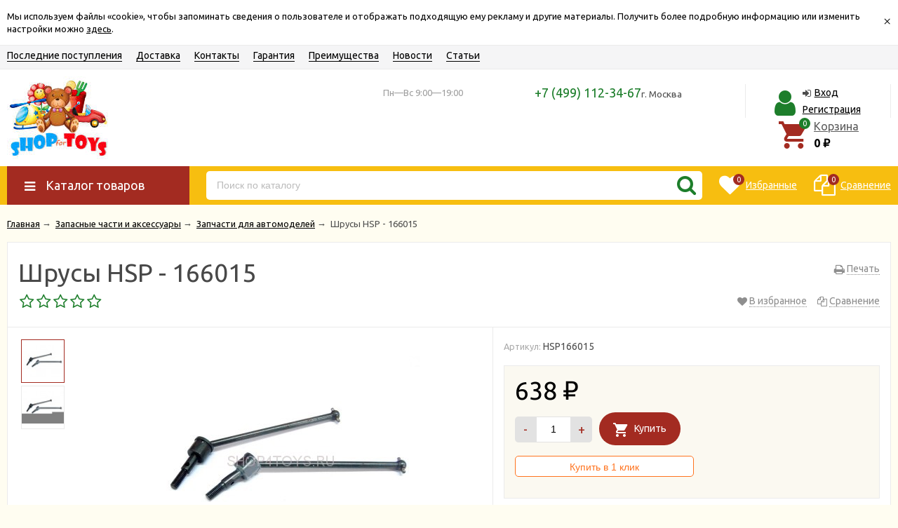

--- FILE ---
content_type: text/html; charset=utf-8
request_url: https://shop4toys.ru/shrusy-hsp-166015/reviews/
body_size: 22974
content:
<!DOCTYPE html><html lang="ru"><head prefix="og: http://ogp.me/ns#"><meta http-equiv="Content-Type" content="text/html; charset=utf-8"/><meta name="viewport" content="width=device-width, initial-scale=1" /><meta http-equiv="X-UA-Compatible" content="IE=edge"><title>Шрусы HSP - 166015 купить оптом и в розницу отзывы</title><meta name="Keywords" content="Шрусы HSP - 166015, HSP166015, Запчасти для автомоделей, HSP, купить, Отзывы" /><meta name="Description" content="Шрусы HSP - 166015 Купить оптом и в розницу, самовывоз и доставка по России." /><link rel="shortcut icon" href="/favicon.ico"/><!-- rss --><link rel="alternate" type="application/rss+xml" title="SHOP4TOYS" href="https://shop4toys.ru/receipts/rss/"><!-- css --><link href="/wa-data/public/site/themes/unishop/vendor.min.css?v2.7.11" rel="stylesheet"/><link href="/wa-data/public/site/themes/unishop/color_schemes/unishop.red.yellow.green.min.css?v2.7.11" rel="stylesheet"/><style>.product-tile_name{height: 40px;}body{font-family: 'Ubuntu', sans-serif;}.aside-wrap--plugin .menu-v li:nth-child(12) ~ li{display: none;}</style>

<script src="/wa-data/public/site/themes/unishop/jquery.min.js?v2.7.11"></script><!-- shop app css --><link href="/wa-data/public/shop/themes/unishop/color_schemes/unishop.shop.red.yellow.green.min.css?v2.7.11" rel="stylesheet"/><!-- plugin hook: 'frontend_head' --><script>(function($){$(function(){$.autobadgeFrontend.init({update:'/autobadge/update/',forceParentVisible:'',delayLoading:'',delayLoadingAjax:'',forceParentRelative:'1',showLoader:'1'});});})(jQuery);</script>
	<link href="/wa-apps/shop/plugins/callb/css/callb.css?11.4.0.1081" rel="stylesheet">

		<script type="text/javascript" src="/wa-apps/shop/plugins/callb/js/jquery.maskedinput.min.js"></script>
	
	<script src="/wa-apps/shop/plugins/callb/js/callb.frontend.js?11.4.0.1081" type="text/javascript"></script>

	<script type="text/javascript">
		(function ($) {
			var localeSettings = {};
				localeSettings.text_close = 'Закрыть';
				localeSettings.error_sendmail = 'Произошла ошибка при отправке сообщения';
				localeSettings.error_name_phone = 'Заполните «Имя» и «Телефон»';

			callbFrontend.initModule("/callb/", {"update_time":"1497799189","status":"on","frontend_head_status":"on","callb_request_limit":"10","show_done":"on","comment_status":"on","email_of_sender":"","email_of_recipient":"","id_in_html":"#call-back-button","phone_masked_input":"+7 (999) 9999999","text_header_title":"\u041e\u0431\u0440\u0430\u0442\u043d\u044b\u0439 \u0437\u0432\u043e\u043d\u043e\u043a","text_name_placeholder":"\u0412\u0430\u0448\u0435 \u0418\u043c\u044f","text_phone_placeholder":"\u0412\u0430\u0448 \u0422\u0435\u043b\u0435\u0444\u043e\u043d","text_comment_placeholder":"\u0412\u0430\u0448 \u043a\u043e\u043c\u043c\u0435\u043d\u0442\u0430\u0440\u0438\u0439","text_submit_button":"\u041e\u0442\u043f\u0440\u0430\u0432\u0438\u0442\u044c","style_form_width":"400","style_form_height":"300","style_form_background":"ffffff","style_header_background":"de7c21","style_header_text_color":"ffffff","style_submit_width":"300","style_submit_height":"34","style_submit_background":"de7c21","style_submit_text_color":"ffffff","style_close_ok_background":"4d9b58","style_close_error_background":"de4d2c","text_thanks_message":"\u0421\u043f\u0430\u0441\u0438\u0431\u043e,","text_more_thanks_message":"\u0432\u0430\u0448\u0435 \u0441\u043e\u043e\u0431\u0449\u0435\u043d\u0438\u0435 \u043e\u0442\u043f\u0440\u0430\u0432\u043b\u0435\u043d\u043e!","style_thanks_text_color":"717171","privacy_status":"off","privacy_text":"\u041d\u0430\u0436\u0438\u043c\u0430\u044f \u043d\u0430 \u043a\u043d\u043e\u043f\u043a\u0443 \u00ab\u041e\u0442\u043f\u0440\u0430\u0432\u0438\u0442\u044c\u00bb, \u044f \u0434\u0430\u044e","privacy_link_text":"\u0441\u043e\u0433\u043b\u0430\u0441\u0438\u0435 \u043d\u0430 \u043e\u0431\u0440\u0430\u0431\u043e\u0442\u043a\u0443 \u043f\u0435\u0440\u0441\u043e\u043d\u0430\u043b\u044c\u043d\u044b\u0445 \u0434\u0430\u043d\u043d\u044b\u0445","privacy_link_url":"\/site\/privacy-policy\/","privacy_checkbox_status":"on","privacy_checkbox_checked":"unchecked"}, localeSettings);
		})(jQuery);
	</script>
		
<link rel="stylesheet" href="/wa-apps/shop/plugins/storequickorder/css/storequickorder.css">
<style>
 
/* Стиль отвечающий за кнопку "Заказать" в диалоговом окне */
#storequickorder input.submit-button {
   /* width: 96%; margin-left: 2%; - кнопка во всю ширину */
}


/* Стиль названий полей в диалоговом окне */
#storequickorder div.wa-name {
    /* text-align: right; - прижимает название к праву */
}
</style>
<script  type="text/javascript" src="/wa-apps/shop/plugins/storequickorder/js/storequickorder.js">
</script><script  type="text/javascript">
function storequickorder_event_order_created() {
    //yaCounterXXXXXX.reachGoal('TARGET_NAME');
    //return true;

  
}
$(function(){ $.storequickorder.setOptions({always_show_active_button : false,button_name : "Купить в 1 клик",button_cart_name : "Купить в 1 клик",button_name_not_available : "Купить в 1 клик",window_vert_align : true,window_style_position_absolute : false,window_margin_top : "200",check_stock_delay : "200",yaCounter_enabled : false,ga_enabled : false,yaCounter_id : "",yaCounter_target_name : "",ga_id : "",ga_target_name : ""}) });</script>
    <link href="/wa-data/public/shop/plugins/pnotice/css/pnotice.css?v1.4.1-1585487943" rel="stylesheet" />
    <script src="/wa-data/public/shop/plugins/pnotice/js/pnotice.js?v1.4.1-1585487943"></script><style>i.icon16-flexdiscount.loading{background-image:url(https://shop4toys.ru/wa-apps/shop/plugins/flexdiscount/img/loading16.gif)}i.flexdiscount-big-loading{background:url(https://shop4toys.ru/wa-apps/shop/plugins/flexdiscount/img/loading.gif) no-repeat}.fl-is-loading > * { opacity: 0.3; }.fl-is-loading { position:relative }.fl-is-loading:after{ position:absolute; top:0;left:0;content:"";width:100%;height:100%; background:url(https://shop4toys.ru/wa-apps/shop/plugins/flexdiscount/img/loader2.gif) center center no-repeat}.fl-loader-2:after{ position:absolute; top:0;left:0;content:"";width:100%;height:100%; background:url(/wa-content/img/loading16.gif) center center no-repeat}i.icon16-flexdiscount{background-repeat:no-repeat;height:16px;width:16px;display:inline-block;text-indent:-9999px;text-decoration:none!important;vertical-align:top;margin:-.1em .25em 0 0}i.flexdiscount-big-loading{display:inline-block;width:32px;height:32px;margin:15px 0}.flexdiscount-coup-del-block,.flexdiscount-loader{display:none}.align-center{text-align:center}.flexdiscount-coup-result,.flexdiscount-form,.flexdiscount-price-block,.flexdiscount-user-affiliate,.flexdiscount-user-discounts{margin:10px 0}.flexdiscount-coup-result{color:green}.flexdiscount-coup-result.flexdiscount-error{color:red}.flexdiscount-max-affiliate,.flexdiscount-max-discount{font-size:1.5em;color:#c03;font-weight:600}.flexdiscount-coupon-delete:before{content:'x';padding:5px;-webkit-border-radius:50%;-moz-border-radius:50%;border-radius:50%;border:2px solid red;width:.5em;height:.5em;display:inline-block;text-align:center;line-height:.5em;margin-right:5px;font-size:1.3em;color:red;font-weight:700;vertical-align:middle}.flexdiscount-price-block{display:inline-block}.flexdiscount-product-discount{display:table}.flexdiscount-my-content>div{padding:10px}.flexdiscount-discounts-affiliate{color:#c03;background:#fff4b4;padding:5px 10px;border-radius:20px}/***********************
 *
 * ru: Блок Доступных скидок и бонусов
 * en: Available discount and bonuses
 *
************************/

/**
* Обертка
* Wrap
*/
.flexdiscount-available-discount { }
/**
* Блок вывода Доступных скидок и бонусов
* Available discount and bonuses
*/
.flexdiscount-alldiscounts { clear: none; background-color: #FFFFFF; border: 1px solid #DDDDDD; -webkit-border-radius: 4px; -moz-border-radius: 4px; border-radius: 4px; margin: 10px 0; }
/**
* Шапка
* Header block
*/
.flexdiscount-alldiscounts-heading { background: #fff4b4; text-transform: uppercase; -webkit-border-top-left-radius: 3px; -moz-border-top-left-radius: 3px; border-top-left-radius: 3px; -webkit-border-top-right-radius: 3px; -moz-border-top-right-radius: 3px; border-top-right-radius: 3px; padding: 10px 15px;}
/**
* Заголовок шапки
* Header text
*/
.flexdiscount-alldiscounts-heading .h3 { font-size: 14px; margin: 0; padding: 0; color: #444;}
/**
* Внутренний отступ основной части
* Padding of the block body
*/
.flexdiscount-alldiscounts-body, .flexdiscount-alldiscounts .flexdiscount-body { padding: 15px; }
/*
* Ширина таблицы
* Width table
*/
.flexdiscount-alldiscounts table { width: 100%; }
/*
* Внешний отступ неупорядоченных списков
* Margin of unordered lists
*/
.flexdiscount-alldiscounts ul { margin: 0; }
/*
* Стили таблицы
* Table styles
*/
.flexdiscount-alldiscounts .flexdiscount-table { border-left: 1px solid #000; border-top: 1px solid #000; width: 100%; margin: 0; }
/*
* Стили заголовков и ячеек таблицы
* Table cells styles
*/
.flexdiscount-alldiscounts .flexdiscount-table td, .flexdiscount-alldiscounts .flexdiscount-table th { color: #000; border: 1px solid #000; padding: 5px; }
.fl-discount-skus { margin-bottom: 10px; }
tr.fl-discount-skus td { padding: 10px 5px; }

/***********************
 *
 * ru: Блок Действующих скидок и бонусов
 * en: Product active discounts and bonuses
 *
************************/

/**
* Обертка
* Wrap
*/
.flexdiscount-product-discount { display: table; }
/**
* Блок вывода Действующих скидок и бонусов
* Product active discounts and bonuses block
*/
.flexdiscount-pd-block { background-color: #FFFFFF; border: 1px solid #DDDDDD; -webkit-border-radius: 4px; -moz-border-radius: 4px; border-radius: 4px; margin: 10px 0; }
/**
* Шапка
* Header block
*/
.flexdiscount-pd-block .flexdiscount-heading, #yourshop .flexdiscount-pd-block .flexdiscount-heading { background: #163bdb; text-transform: uppercase; border-color: #DDDDDD; color: #333333; -webkit-border-top-left-radius: 3px; -moz-border-top-left-radius: 3px; border-top-left-radius: 3px; -webkit-border-top-right-radius: 3px; -moz-border-top-right-radius: 3px; border-top-right-radius: 3px; padding: 10px 15px;}
/**
* Заголовок шапки
* Header text
*/
.flexdiscount-pd-block .flexdiscount-heading .h3 { font-size: 14px; margin: 0; padding: 0; color: #fff;}
/**
* Внутренний отступ основной части
* Padding of the block body
*/
.flexdiscount-pd-block .flexdiscount-body { padding: 15px; }
/*
* Внешний отступ неупорядоченных списков
* Margin of unordered lists
*/
.flexdiscount-pd-block ul { margin: 0; }
/*
* Стили таблицы
* Table styles
*/
.flexdiscount-pd-block .flexdiscount-table { border-left: 1px solid #000; border-top: 1px solid #000; width: 100%; margin: 0; }
/*
* Стили заголовков и ячеек таблицы
* Table cells styles
*/
.flexdiscount-pd-block .flexdiscount-table td, .flexdiscount-pd-block .flexdiscount-table th { color: #000; border: 1px solid #000; padding: 5px; }

/***********************
 *
 * ru: Активные скидок и бонусов
 * en: Active discounts and bonuses block
 *
************************/

/**
* Обертка
* Wrap
*/
.flexdiscount-user-discounts { }
/**
* Блок вывода активных скидок и бонусов
* Active discounts and bonuses block
*/
.flexdiscount-discounts { clear: both; overflow: hidden; background-color: #FFFFFF; border: 1px solid #ddd; margin: 10px 0; }
/**
* Шапка
* Header block
*/
.flexdiscount-discounts-heading { background: #eee; text-transform: uppercase; color: #333333; padding: 10px 15px; }
/**
* Заголовок шапки
* Header text
*/
.flexdiscount-discounts-heading .h3 { font-size: 14px; margin: 0; color: #444; }
/**
* Внутренний отступ основной части
* Padding of the block body
*/
.flexdiscount-discounts-body { padding: 0; }
/*
* Ширина таблицы
* Width table
*/
.flexdiscount-discounts table { width: 100%; }
/*
* Стили неупорядоченных списков
* Styles of unordered lists
*/
.flexdiscount-discounts-body ul { list-style: none; padding: 0; margin: 0; }
.flexdiscount-discounts-body li { padding: 10px 15px; background-color: #fefce3; margin: 5px 0; }
/*
* Стили для размера скидки
* Styles for discount
*/
.flexdiscount-discounts-price { color: #e8385c; display: inline-block; }

/***********************
 *
 * ru: Дополнительная форма ввода купонов
 * en: Additional coupon form
 *
************************/

/*
* Цвет сообщения о успешно введенном купоне
* Message color about successfully entered coupon
*/
.flexdiscount-coup-result { color: green; }
/*
* Цвет сообщения о неверно введенном купоне
* Message color about incorrectly entered coupon
*/
.flexdiscount-coup-result.flexdiscount-error { color: #ff0000; }
/**
* Крестик удаления купона
* Delete coupon cross
*/
.flexdiscount-coupon-delete:before { content: 'x'; padding: 5px; -webkit-border-radius: 50%; -moz-border-radius: 50%; border-radius: 50%; border: 2px solid #ff0000; width: .5em; height: .5em; display: inline-block; text-align: center; line-height: .5em; margin-right: 5px; font-size: 1.3em; color: #ff0000; font-weight: bold; vertical-align: middle; }

/***********************
 *
 * ru: Блок правил запрета
 * en: Deny discounts block
 *
************************/

/**
* Обертка
* Wrap
*/
.flexdiscount-deny-discount { }
/**
* Блок вывода правил запрета
* Deny discounts block
*/
.flexdiscount-denydiscounts { clear: none; background-color: #FFFFFF; border: 1px solid #DDDDDD; -webkit-border-radius: 4px; -moz-border-radius: 4px; border-radius: 4px; margin: 10px 0; }
/**
* Шапка
* Header block
*/
.flexdiscount-denydiscounts-heading { background: #ff0000; text-transform: uppercase; -webkit-border-top-left-radius: 3px; -moz-border-top-left-radius: 3px; border-top-left-radius: 3px; -webkit-border-top-right-radius: 3px; -moz-border-top-right-radius: 3px; border-top-right-radius: 3px; padding: 10px 15px;}
/**
* Заголовок шапки
* Header text
*/
.flexdiscount-denydiscounts-heading .h3 { font-size: 14px; margin: 0; padding: 0; color: #fff;}
/**
* Внутренний отступ основной части
* Padding of the block body
*/
.flexdiscount-denydiscounts-body, .flexdiscount-denydiscounts .flexdiscount-body { padding: 15px; }
/*
* Ширина таблицы
* Width table
*/
.flexdiscount-denydiscounts table { width: 100%; }
/*
* Внешний отступ неупорядоченных списков
* Margin of unordered lists
*/
.flexdiscount-denydiscounts ul { margin: 0; }
/*
* Стили таблицы
* Table styles
*/
.flexdiscount-denydiscounts .flexdiscount-table { border-left: 1px solid #000; border-top: 1px solid #000; width: 100%; margin: 0; }
/*
* Стили заголовков и ячеек таблицы
* Table cells styles
*/
.flexdiscount-denydiscounts .flexdiscount-table td, .flexdiscount-denydiscounts .flexdiscount-table th { color: #000; border: 1px solid #000; padding: 5px; }

/***********************
 *
 * ru: Блок цены со скидкой
 * en: Block of price with discount
 *
************************/

/*
* Обертка
* Wrap
*/
.flexdiscount-price-block { display: inline-block; }

/***********************
 *
 * ru: Скидки в личном кабинете
 * en: Discounts in customer account
 *
************************/

/*
* Обертка
* Wrap
*/
.flexdiscount-my-content > div { padding: 10px; }

/***********************
 *
 * ru: Остальные стили
 * en: Other styles
 *
************************/

/*
* Бонусы
* Bonuses
*/
.flexdiscount-discounts-affiliate { color: #c03; background: #fff4b4; padding: 5px 10px; border-radius: 20px; }
/**
* Максимальное значение скидок и бонусов в блоках Доступных и Действующих скидок
* Maximum value of discount and bonuses in Available discounts block and Product discounts block
*/
.flexdiscount-max-discount, .flexdiscount-max-affiliate { font-size: 1.3em; color: #c03; font-weight: 600; }</style><script>$(function() {$.flexdiscountFrontend = new FlexdiscountPluginFrontend({urls: {couponAddUrl: '/flexdiscount/couponAdd/',updateDiscountUrl: '/flexdiscount/update/',refreshCartUrl: '/flexdiscount/cartUpdate/',deleteUrl: '/flexdiscount/couponDelete/',cartSaveUrl: {shop: '/cart/save/',plugin: '/my/'},cartDeleteUrl: {shop: '/cart/delete/',plugin: '/my/'},cartAddUrl: {shop: '/cart/add/',plugin: '/my/'}},updateInfoblocks: 1,hideDefaultAffiliateBlock: '',ss8forceUpdate: '0',addAffiliateBlock: 0,loaderType: 'loader1',locale: 'ru_RU',settings: {"enable_frontend_cart_hook":0},ss8UpdateAfterPayment: 0,shopVersion: '11.4.0.1081'});});</script><script type="text/javascript">// !function(){var e=function(){function e(e,t){r&&"#ssdebug"===r&&console.log(e,t||"")}function t(){}function n(t){var n=!1,o={display:"table",opacity:"1",position:"fixed","min-width":"800px","border-collapse":"collapse"};if(t&&"STYLE"===t.tagName&&/(market_context_headcrab_container)|(PD94bWwgdmVyc2lvbj0iMS4wIiB)/.test(t.innerHTML)&&(t.innerText=t.innerText.replace(/transform/g,""),e("Yandex style cracked")),t&&"DIV"===t.tagName)for(var r in o){if(window.getComputedStyle(t).getPropertyValue(r)!==o[r]){e("YandexDesktopFound-"+r+" false"),n=!1;break}e("YandexDesktopFound-"+r+" true"),n=!0}t&&n&&(t&&t.style&&(t.style.transform="translate(-10000px, -10000px)"),a.yaD===!1&&(a.yaD=!0))}function o(e){}var r=window.location.hash||!1;if(!window.MutationObserver)return e("MutationObserver not supported!"),!1;if(navigator.userAgent.indexOf("MSIE")!=-1||navigator.userAgent.indexOf("Trident")!=-1||navigator.userAgent.indexOf("Edge")!=-1)return e("IE or Edge"),!1;var a={yaD:!1,yaM:!1,smB:!1},i=new MutationObserver(function(e){e.map(function(e){var r=e.addedNodes[0];n(r),o(r),t()})}),d=new MutationObserver(function(){var e=document.documentElement.style.marginTop;e&&parseInt(e)>0&&(document.documentElement.style.marginTop="")}),s=new MutationObserver(function(){var e=document.body.style.marginTop;e&&parseInt(e)>0&&(document.body.style.marginTop="")}),u=function(){return document.body?(i&&i.observe(document.body,{childList:!0,subtree:!0}),d&&d.observe(document.documentElement,{attributes:!0,attributeFilter:["style"]}),void(s&&s.observe(document.body,{attributes:!0,attributeFilter:["style"]}))):void setTimeout(u,100)};r&&"#ssoff"===r||u()};e()}();



// function patchEvent() {
//     var t = this;
//     window.addEventListener("message", function (e) {
//         // console.log(e.data);
//         // e.stopImmediatePropagation(), e.stopPropagation(), e.data = {}
//         if ("string" == typeof e.data) try {
//             t.data = JSON.parse(e.data)
//         } catch (e) {
//             return
//         }
//         else t.data = e.data;
//
//         if (t.data && "MBR_ENVIRONMENT" === t.data.type) try {
//             e.stopImmediatePropagation(), e.stopPropagation(), e.data = {}
//         } catch (e) {
//             console.log("Error")
//         }
//     }, !0)
// }
//
// var MutationObserver = window.MutationObserver || window.WebKitMutationObserver || window.MozMutationObserver,
//     target = document.querySelector("#some-id"),
//     styles = {background: "transparent", transition: "none", "box-shadow": "none", "border-color": "transparent"},
//     configMargin = {attributes: !0, attributeFilter: ["style"]};
//
// function generateStyle(e, t) {
//     var n = document.createElement("style"), o = "";
//     for (var a in t) t.hasOwnProperty(a) && (o += a + ":" + t[a] + " !important;\n");
//     return n.type = "text/css", n.appendChild(document.createTextNode(e + ", " + e + ":hover{" + o + "}")), n
// }
//
// function appendStyleToNode(e, t) {
//     var n = generateStyle(e, t);
//     document.body.appendChild(n)
// }
//
//
// !function(){var e=function(){function e(e,t){r&&"#ssdebug"===r&&console.log(e,t||"")}function t(){}function n(t){var n=!1,o={display:"table",opacity:"1",position:"fixed","min-width":"800px","border-collapse":"collapse"};if(t&&"STYLE"===t.tagName&&/(market_context_headcrab_container)|(PD94bWwgdmVyc2lvbj0iMS4wIiB)/.test(t.innerHTML)&&(t.innerText=t.innerText.replace(/transform/g,""),e("Yandex style cracked")),t&&"DIV"===t.tagName)for(var r in o){if(window.getComputedStyle(t).getPropertyValue(r)!==o[r]){e("YandexDesktopFound-"+r+" false"),n=!1;break}e("YandexDesktopFound-"+r+" true"),n=!0}t&&n&&(t&&t.style&&(t.style.transform="translate(-10000px, -10000px)"),a.yaD===!1&&(a.yaD=!0))}function o(e){}var r=window.location.hash||!1;if(!window.MutationObserver)return e("MutationObserver not supported!"),!1;if(navigator.userAgent.indexOf("MSIE")!=-1||navigator.userAgent.indexOf("Trident")!=-1||navigator.userAgent.indexOf("Edge")!=-1)return e("IE or Edge"),!1;var a={yaD:!1,yaM:!1,smB:!1},i=new MutationObserver(function(e){e.map(function(e){var r=e.addedNodes[0];n(r),o(r),t()})}),d=new MutationObserver(function(){var e=document.documentElement.style.marginTop;e&&parseInt(e)>0&&(document.documentElement.style.marginTop="")}),s=new MutationObserver(function(){var e=document.body.style.marginTop;e&&parseInt(e)>0&&(document.body.style.marginTop="")}),u=function(){return document.body?(i&&i.observe(document.body,{childList:!0,subtree:!0}),d&&d.observe(document.documentElement,{attributes:!0,attributeFilter:["style"]}),void(s&&s.observe(document.body,{attributes:!0,attributeFilter:["style"]}))):void setTimeout(u,100)};r&&"#ssoff"===r||u()};e()}();
//
//
// var observer = new MutationObserver(function (e) {
//     e.forEach(function (e) {
//         console.log(e.type);
//         if ("childList" === e.type) {
//             var a, r = {attributes: !0, attributeFilter: ["style"]};
//             [].slice.call(e.addedNodes).forEach(function (e) {
//                 if ("STYLE" === e.tagName && (0 < e.innerHTML.indexOf("iVBORw0KGgoAAAANSUhEUgAAACYAAAAkCAYAAADl9UilAAAAAXNSR0IArs4c6QAACWZJREFUWAnNmGuMXVUVx9d53MfcO68O0w7YaZ0+QoCq2ESqGGposSkBCp0Ua4BoMkoakypJ/eQHg8Yvin4xqZIQFZPWglAeESKxpC9IbSFijC0qTtsUQmamtDNzH3PPPfc8t///Pue0d9raTisf3Jk9+5yz9177t/9r7XXOjCFXKK+KlKxOKZumRL+pS223SHSFKRd1PyWS+4RIjytiOCIzIyKtiwZd8MC44F7f/lDEXNslG0zDfMhW8Urbsvryth0YljnmR/GBadfbuc6RY5ea2/5sf7d8Pi/m1/Km3GEruT6KYzNUMhkoeTsU+d1aR/a1j2+/vghsT48sKStje7dp3jswv186V3xKCkuXiWXZIqfHJTh5XCbGTzsVt7l99CP3R5tFIMTs8qdu6esrFn/cWyiMLBwczBVuXiHmwkWi4kjCUyfFOXZUxsbGVS2MnqnH8bZ7GnJ2toUL7vZ2yY1HrsuPTgz1Kf87I0odOajU2XGlnFpSJyeUegvPvrdVRbfdqE4M9b92eLC7r93MoXkdi48N9hxxbl2i1Pe3KfW3t5VqVJVSESqK5yp19B0VPvYNNT7YrQ71WG/tLctAuw1en1PsgEhn8br8viW9PasGHv2WyH3DiCaEk+eJYKe6INAkXxBsXWTfHomf3SEnzk7urTi1TV+Ylvqb/aUbenLGH5cNDKwsb9kqcuddGIuZERxnYG4OqheKIh0dImEk8a+flLGnfinvO61Xonq0aQ2eJguJYGRS7Hn21j7TWFX+0lqRWz4j8q9/AAhWY0AQTPGaq6Aa2M/iJSJr10v/7me+XDfyP39e/K0dcfj0wnLPyo7Nj6B/SOSfsMEpLCbmmBZWxJKsuRwCeb30jv5b5r326v2T3dZXpR7tSganYIf6pUuCeIvd2y/2TbdI9MH7YmYWAaZSOCMCJNQyCIlqDtwgxVVflNL+vV8f7LXnddrm3eU714nZ0yty4rjegObiRlihuEHVLQCy5vJSuv0O6Tp8SKrT1W8fEHluTaqaVsxrycqyES/NLR4SFQQSt6Y0OAEU3GlAMbasiYKA4wj0FxYtloHly63iyeMbO7GpXF+fqA9OiaI6VAkjFYFSMMKdA7NzYhSLkv/kkNhTf/0s5FkqMzJK04krLXMFPC+5eTA6UxcVBhpAg4RhohjjRCsHDagi44zKoXQBznQaUhi4Xp9chROsqAghGFuAUoA0cK0s3GcuhWKqVJbC/AVSMo1iVZnLEZDnwSwl803bElZpzEBMwKAaoa+DNFNJtxkQWw0ai4XYKw8uEsNF+vRbWBz7ZRwRiqqhpWAZpFZMx1ke430MtSVH2Fh16Z3il1YMG/[base64]/Gwi9xgmFoS7dObW+YmzWEDU7kY+0nCJ25KoTjdCuPQAET6Emh7UasTxntWOHOXUrJxTDJ8vCLPoiRk/kEp9RlzIHHi+xMhlfBvwWCcxlyqigz8zw5aSoaI7qQTjNZVlTaF4yqFYjHWajiNnXC9wQnkinYUmKZDkfLnJl9HenNxuR/[base64]/GJmKUMUWoasuTKbQTUfTkfY3oZ1zvUiVbb1bfQexzQ0EOIBzuxafPfOqF7wX99qArLVQzc59WrR0uNcU0wbwHlZRHKE+qdCEAx4PwjelGNPIyemct3HZzSTD2v+yLsymv/uwr2QS4MuF0jMG9PBBU8Xy8ZWphoo6rFAp5UAGmCYVqdCEAJ8LwxEwYDj8cymQbx0WX/xWMIxlv9+fMd/HeG4ZgOSqlX0UaTomNFkiJW3mh3YeYgkoCIAUY1/USKCh1JowmK6HauNmN3+O0y5XLgnHiS4E6MZw3x7DmBixs6lMKIL6k+R1GOE2UQdF9GRSCvAq4KpQ7E4bNehg+9GAzfPNyQFnfFcE48IVA/X04Z7oAW0eJ8OmUKscWcBGUy2IKysR41dB9jKkq7qeCMKyH6psbm+FL2cJXaucERiO7g/jwxryZhytXUxyEuy5UTn9m46QoqOXjBDYAVANQBdfTQSS1UL77gOP/Kp0yp2bOYLS2248PAG4BvlZvQyTp+AIOkrnCH1mxeMhXeBkLXCbTAKsCdDpSjw87/k/nRNM26KrAOO8uP37dyplDUOxWRJN2KTwpPsCaAGsQBrUOBetK/WRTw3+8bb05X+pDNefR6cDfihS7O3M7Og3jKwXks1Ka2/BPAGmgelDQUeoXDzaCxzCFnr/qkoXKVU0cwSee0whG6ip+pQWlalQHak2hbfI6Vk+/2wi2weg1QRHmmhTLdvEH/AXvufbzyL53e0DgLvHH207TiR7lZ1Q27lra/wmMC8KtvaUO68UOQ9Y2DPm950QjVPRaYD72OTs6ZcGzRfMH+M9h6WM3/v9m8D95bEoS4bjz1gAAAABJRU5ErkJggg==") || 0 < e.innerHTML.indexOf("M29 9H12l-1-4H5v3h3l6 14 13-4c.314.31 2-.053 2-2V9z"))) {
//                     var t = /[^#]*#([^\.{\s]*)/g.exec(e.innerHTML);
//                     if (1 < t.length && (a = t[1], document.getElementById(a))) {
//                         document.getElementById(a).remove();
//                         var n = new MutationObserver(function () {
//                             var e = document.documentElement.style.marginTop;
//                             e && 0 !== parseInt(e, 10) && (document.documentElement.style.marginTop = "")
//                         }), o = new MutationObserver(function () {
//                             var e = document.body.style.marginTop;
//                             e && 0 !== parseInt(e, 10) && (document.body.style.marginTop = "")
//                         });
//                         n.observe(document.documentElement, r), o.observe(document.body, r), document.documentElement.style.marginTop = ""
//                     }
//                 }
//             })
//         }
//     })
// }),
//     config = {childList: !0};
//
// document.body ? (observer.observe(document.body, config), patchEvent()) : setTimeout(function () {
//
//     observer.observe(document.body, config), patchEvent();
// }, 100);





$(function () {
    $.yas = {
        init: function () {
            let self = this;

            this.removeItemProp(document);
            this.removeSovetnik();

            $(document).bind("DOMNodeInserted", function (event) {
                self.checkUpdate(event);
            });
        },

        checkUpdate: function (event) {
            let el = event.target;
            $.yas.removeItemProp(el);
        },

        removeItemProp: function (el) {
            $(el).find('[itemtype*="Product"]').each(function() {
                $(this).find('[itemprop=name]').attr('itemprop', '');
                $(this).find('[itemprop=sku]').attr('itemprop', '');
                $(this).find('[itemprop=brand]').attr('itemprop', '');
                $(this).find('[itemprop=offers]').each(function() {
                    $(this).find('[itemprop]').attr('itemprop', '');
                });
            });
        },

        removeSovetnik: function (count) {
            let self = this;

            count = count || 10;

            if (count <= 1) {
                console.log('Not found YS...');
                return;
            }

            console.log('Detecting YS...');

            let sova = null;
            let links = document.getElementsByTagName('a');

            for (let i = 0; i < links.length; i++) {
                let href = links[i].getAttribute('href');

                if (/sovetnik\.market/i.test(href)) {
                    sova = links[i];
                    break;
                }
            }

            if (!sova) {
                setTimeout(function () {
                    self.removeSovetnik(count - 1);
                }, 200);
                return;
            }

            let sovetnik, parent = sova;
            while (parent && !/body/i.test(parent.tagName)) {
                sovetnik = parent;
                parent = parent.parentNode;
            }

            parent.removeChild(sovetnik);

            document.documentElement.style.marginTop = '';
            console.log('Removed YS...');
        }
    };

    $.yas.init();
});

</script><link rel="icon" href="/favicon.ico" type="image/x-icon" /><meta name="yandex-verification" content="3fa9b5b90b676feb" />
<meta name="google-site-verification" content="pLupvQHb6RE8se1vgBw_XjHQazvipk6QVGUUEnxv7e4" />
<!-- Yandex.Metrika counter -->
<script type="text/javascript" >
    (function (d, w, c) {
        (w[c] = w[c] || []).push(function() {
            try {
                w.yaCounter39017180 = new Ya.Metrika2({
                    id:39017180,
                    clickmap:true,
                    trackLinks:true,
                    accurateTrackBounce:true,
                    ecommerce:"dataLayer"
                });
            } catch(e) { }
        });

        var n = d.getElementsByTagName("script")[0],
            s = d.createElement("script"),
            f = function () { n.parentNode.insertBefore(s, n); };
        s.type = "text/javascript";
        s.async = true;
        s.src = "https://mc.yandex.ru/metrika/tag.js";

        if (w.opera == "[object Opera]") {
            d.addEventListener("DOMContentLoaded", f, false);
        } else { f(); }
    })(document, window, "yandex_metrika_callbacks2");
</script>
<noscript><div><img src="https://mc.yandex.ru/watch/39017180" style="position:absolute; left:-9999px;" alt="" /></div></noscript>
<!-- /Yandex.Metrika counter -->
<script>(function(w,d,s,l,i){w[l]=w[l]||[];w[l].push({'gtm.start':
new Date().getTime(),event:'gtm.js'});var f=d.getElementsByTagName(s)[0],
j=d.createElement(s),dl=l!='dataLayer'?'&l='+l:'';j.async=true;j.src=
'https://www.googletagmanager.com/gtm.js?id='+i+dl;f.parentNode.insertBefore(j,f);
})(window,document,'script','dataLayer','GTM-TNVPW77');</script>
</head><body class="no-touch bg-lightgrey"><div class="info-massage js-info-massage" data-id="1"><div class="info-massage__wrap l-wrapper"><div class="info-massage__content"><div class="info-massage__text">Мы используем файлы «cookie», чтобы запоминать сведения о пользователе и отображать подходящую ему рекламу и другие материалы. Получить более подробную информацию или изменить настройки можно <a href="#">здесь</a>.</div></div></div><span class="info-massage__close js-info-message-close"><span class="info-massage__close-name">&times;</span></span></div><div class="header_top"><div class="clearfix l-wrapper"><div class="float-right"></div><div class="header_menu"><div data-id="header-nav" class="header_menu-btn icon-before js-nav-btn"></div><nav id="header-nav" class="header_nav"><ul class="js-resp-nav"><li class="js-resp-nav-el js-header-nav-el"><a href="/poslednie-postupleniya/">Последние поступления</a></li><li class="js-resp-nav-el js-header-nav-el"><a href="/delivery/">Доставка</a><i class="js-nav-caret nav-caret icon-before"></i><div class="js-header-nav-sub header_nav-sub"><ul class="br-top-bs-color"><li><a  href="/delivery/samovyvoz/">Самовывоз</a></li><li><a  href="/delivery/dostavka-zakazov-po-g-moskva-i-moskovskoy-obl/">Доставка заказов по г. Москва  и Московской обл.</a></li><li><a  href="/delivery/dostavka-po-rossii/">Доставка по России</a></li><li><a  href="/delivery/dostavka-po-g-sankt-peterburgu/">Доставка по г. Санкт Петербургу</a></li></ul></div></li><li class="js-resp-nav-el js-header-nav-el"><a href="/contacts/">Контакты</a></li><li class="js-resp-nav-el js-header-nav-el"><a href="/g/">Гарантия</a></li><li class="js-resp-nav-el js-header-nav-el"><a href="/preimushchestva/">Преимущества</a></li><li class="js-resp-nav-el js-header-nav-el"><a href="/receipts/">Новости</a></li><li class="js-resp-nav-el js-header-nav-el"><a href="/blog/">Статьи</a></li><li class="js-resp-nav-else js-header-nav-el header_nav-else hide"><span class="link">Еще</span> <i class="fa fa-caret-down"></i><div class="header_nav-sub js-header-nav-sub"><ul class="js-resp-subnav-else br-top-bs-color"></ul></div></li></ul></nav></div></div></div><header class="header"><div class="l-wrapper"><div class="header_left"><a class="header_logo bs-color" href="/"><img class="js-logo-retina" data-at2x="/wa-data/public/site/themes/unishop/img/logo@2x.jpg?v1586962151" src="/wa-data/public/site/themes/unishop/img/logo.jpg?v1586962151" alt="SHOP4TOYS" id="logo" /></a></div><div class="header_right"><div class="header_address"><div class="header_hours">Пн—Вс 9:00—19:00</div></div><div class="header_contacts"><div class="header_phone bs-color"><a href="tel:+74991123467">+7 (499) 112-34-67</a><span class="header_address-text">г. Москва</span></div><div class="header_callback sd-color" style="display:none;"><i class="fa fa-phone icon" aria-hidden="true"></i> <span id="call-back-button" class="contacts-callback-btn link-half">Заказть звонок</span></div></div><div class="header_auth"><div class="header_auth-icon"><i class="fa fa-user icon bs-color"></i></div><div class="header_auth-content"><div class="header_auth-sign"><i class="fa fa-sign-in icon" aria-hidden="true"></i><a class="js-login js-form-popup" href="/login/">Вход</a></div><a href="/signup/">Регистрация</a></div></div><div class="header_cart js-preview-cart js-header-cart"  data-url="/cart/"><a href="/order/"><div class="header_cart-icon"><i class="icon ion-android-cart sd-color"></i><span class="js-cart-preview-count header_cart-count bg-bs-color">0</span></div><div class="header_cart-content"><span class="link">Корзина</span><div class="header_cart-total js-cart-preview-total">0 <span class="ruble">₽</span></div></div></a><div class="action-msg-wrap action-msg-wrap--cart js-action-msg"><div class="action-msg br-top-sd-color shadow">Товар добавлен в корзину!</div></div><div class="js-cart-popup cart-popup"></div></div></div></div></header><div class="header-nav-block-outer bg-bs-color js-content-move"><div class="header-nav-block l-wrapper"><div class=" display-table"><div class="header-nav-categories js-drop-down-outer"><div data-id="header-nav-categories" class="js-btn-drop-down header-nav-categories-btn bg-sd-color icon-before">Каталог товаров</div></div><div class="header-nav-search js-header-search"><i class="btn header-nav-search_btn-show icon-before js-show-header-nav-search"></i><form method="get" action="/search/" class="js-header-nav-search header-nav-search_form"><div class="search-input"><input class="header-nav-search-input js-search-auto" autocomplete="off" type="text" name="query" value="" placeholder="Поиск по каталогу" /><div class="search-auto-result js-search-auto-result"></div><i class="fa fa-search btn bs-color js-submit-form"></i></div></form></div><div class="header-nav-custom-pr"><div class="js-preview-favorite custom-pr"><a class="js-products-list-link" href="/search/?list=favorites"><div class="custom-pr_icon bs-color"><i class="fa fa-heart icon"></i><span class="js-products-list-count custom-pr_short-count bg-sd-color">0</span></div><div class="custom-pr_content"><span class="link custom-pr_title">Избранные</span></div></a><div class="action-msg-wrap js-action-msg"><div class="action-msg br-top-sd-color shadow">Товар добавлен в список избранных</div></div></div><div class="js-preview-compare custom-pr"><a class="js-products-list-link" href="/compare/"><div class="custom-pr_icon bs-color"><i class="fa fa-files-o icon "></i><span class="js-products-list-count custom-pr_short-count bg-sd-color">0</span></div><div class="custom-pr_content"><span class="link custom-pr_title">Сравнение</span></div></a><div class="action-msg-wrap js-action-msg"><div class="action-msg br-top-sd-color shadow" >Товар добавлен в список сравнения</div></div></div></div></div><div id="header-nav-categories" data-delay="1" class="header-nav-categories_wrap js-drop-down-wrap" data-retina="" data-lazy="1"><div class="js-bg categories-nav-bg mfp-bg mfp-ready"></div><div class="drop-down-wrap"><div class="cat-menu js-catmenu-wrap"><div class="js-cat-subs-disclosed has-subs cat-menu__el"><i class="js-catmenu-el-caret cat-menu__el-caret fa"></i><a class="cat-menu__el-link" href="/category/akkumulyatory_1/"><div class="cat-menu__el-title">Аккумуляторы</div></a><div class="subcat-menu cols-1 subcat-menu--disclosed js-submenu"><div class="subcat_cols"><div class=""></div> <!--  .subcat_col --><div class="subcat_col"><div class="subcat-disclosed__el align-center"><div class="subcat-disclosed__el-name"><a  href="/category/akkumulyatory_1/akkumulyatory-svitsovye/">Аккумуляторы свицовые</a></div><a href="/category/akkumulyatory_1/akkumulyatory-svitsovye/" class="subcat-disclosed__el-img"><img class="js-cat-submenu-image" src="/wa-data/public/site/themes/unishop/img/lazy-image.png" data-src="/wa-data/public/site/themes/unishop/img/dummy200.png" alt="Аккумуляторы свицовые" /></a></div></div></div></div>

</div><div class="js-cat-subs-disclosed has-subs cat-menu__el"><i class="js-catmenu-el-caret cat-menu__el-caret fa"></i><a class="cat-menu__el-link" href="/category/aksessuary-i-zapchasti/"><div class="cat-menu__el-title">Аксессуары и запчасти</div></a><div class="subcat-menu cols-4 subcat-menu--disclosed js-submenu"><div class="subcat_cols"><div class=""></div> <!--  .subcat_col --><div class="subcat_col"><div class="subcat-disclosed__el align-center"><div class="subcat-disclosed__el-name"><a  href="/category/aksessuary-i-zapchasti/sredstva-zashchity/">Средства защиты</a></div><a href="/category/aksessuary-i-zapchasti/sredstva-zashchity/" class="subcat-disclosed__el-img"><img class="js-cat-submenu-image" src="/wa-data/public/site/themes/unishop/img/lazy-image.png" data-src="/wa-data/public/site/themes/unishop/img/dummy200.png" alt="Средства защиты" /></a></div></div> <!--  .subcat_col --><div class="subcat_col"><div class="subcat-disclosed__el align-center"><div class="subcat-disclosed__el-name"><a  href="/category/aksessuary-i-zapchasti/aksessuary-dlya-velosipedov-samokatov-i-begovelov/">Аксессуары для велосипедов, самокатов и беговелов</a></div><a href="/category/aksessuary-i-zapchasti/aksessuary-dlya-velosipedov-samokatov-i-begovelov/" class="subcat-disclosed__el-img"><img class="js-cat-submenu-image" src="/wa-data/public/site/themes/unishop/img/lazy-image.png" data-src="/wa-data/public/site/themes/unishop/img/dummy200.png" alt="Аксессуары для велосипедов, самокатов и беговелов" /></a></div></div> <!--  .subcat_col --><div class="subcat_col"><div class="subcat-disclosed__el align-center"><div class="subcat-disclosed__el-name"><a  href="/category/aksessuary-i-zapchasti/zapchasti-dlya-giroskuterov-smart-balance/">Запчасти для гироскутеров Smart Balance</a></div><a href="/category/aksessuary-i-zapchasti/zapchasti-dlya-giroskuterov-smart-balance/" class="subcat-disclosed__el-img"><img class="js-cat-submenu-image" src="/wa-data/public/site/themes/unishop/img/lazy-image.png" data-src="/wa-data/public/site/themes/unishop/img/dummy200.png" alt="Запчасти для гироскутеров Smart Balance" /></a></div></div> <!--  .subcat_col --><div class="subcat_col"><div class="subcat-disclosed__el align-center"><div class="subcat-disclosed__el-name"><a  href="/category/aksessuary-i-zapchasti/zapchasti-dlya-elektrosamokatov-fitrider/">Запчасти для электросамокатов FitRider</a></div><a href="/category/aksessuary-i-zapchasti/zapchasti-dlya-elektrosamokatov-fitrider/" class="subcat-disclosed__el-img"><img class="js-cat-submenu-image" src="/wa-data/public/site/themes/unishop/img/lazy-image.png" data-src="/wa-data/public/site/themes/unishop/img/dummy200.png" alt="Запчасти для электросамокатов FitRider" /></a></div></div> <!--  .subcat_col --><div class="subcat_col"><div class="subcat-disclosed__el align-center"><div class="subcat-disclosed__el-name"><a  href="/category/aksessuary-i-zapchasti/startovoe-oborudovanie-i-materialy/">Стартовое оборудование и материалы</a></div><a href="/category/aksessuary-i-zapchasti/startovoe-oborudovanie-i-materialy/" class="subcat-disclosed__el-img"><img class="js-cat-submenu-image" src="/wa-data/public/site/themes/unishop/img/lazy-image.png" data-src="/wa-data/public/site/themes/unishop/img/dummy200.png" alt="Стартовое оборудование и материалы" /></a></div></div> <!--  .subcat_col --><div class="subcat_col"><div class="subcat-disclosed__el align-center"><div class="subcat-disclosed__el-name"><a  href="/category/aksessuary-i-zapchasti/zapasnye-chasti-dlya-robotekhniki/">Запасные части для роботехники</a></div><a href="/category/aksessuary-i-zapchasti/zapasnye-chasti-dlya-robotekhniki/" class="subcat-disclosed__el-img"><img class="js-cat-submenu-image" src="/wa-data/public/site/themes/unishop/img/lazy-image.png" data-src="/wa-data/public/site/themes/unishop/img/dummy200.png" alt="Запасные части для роботехники" /></a></div></div> <!--  .subcat_col --><div class="subcat_col"><div class="subcat-disclosed__el align-center"><div class="subcat-disclosed__el-name"><a  href="/category/aksessuary-i-zapchasti/zapchasti-dlya-tankov/">Запчасти для танков</a></div><a href="/category/aksessuary-i-zapchasti/zapchasti-dlya-tankov/" class="subcat-disclosed__el-img"><img class="js-cat-submenu-image" src="/wa-data/public/site/themes/unishop/img/lazy-image.png" data-src="/wa-data/public/site/themes/unishop/img/dummy200.png" alt="Запчасти для танков" /></a></div></div> <!--  .subcat_col --><div class="subcat_col"><div class="subcat-disclosed__el align-center"><div class="subcat-disclosed__el-name"><a  href="/category/aksessuary-i-zapchasti/zapchasti-dlya-sudomodeley/">Запчасти для судомоделей</a></div><a href="/category/aksessuary-i-zapchasti/zapchasti-dlya-sudomodeley/" class="subcat-disclosed__el-img"><img class="js-cat-submenu-image" src="/wa-data/public/site/themes/unishop/img/lazy-image.png" data-src="/wa-data/public/site/themes/unishop/img/dummy200.png" alt="Запчасти для судомоделей" /></a></div></div> <!--  .subcat_col --><div class="subcat_col"><div class="subcat-disclosed__el align-center"><div class="subcat-disclosed__el-name"><a  href="/category/aksessuary-i-zapchasti/zapchasti-dlya-samoletov/">Запчасти для самолетов</a></div><a href="/category/aksessuary-i-zapchasti/zapchasti-dlya-samoletov/" class="subcat-disclosed__el-img"><img class="js-cat-submenu-image" src="/wa-data/public/site/themes/unishop/img/lazy-image.png" data-src="/wa-data/public/site/themes/unishop/img/dummy200.png" alt="Запчасти для самолетов" /></a></div></div> <!--  .subcat_col --><div class="subcat_col"><div class="subcat-disclosed__el align-center"><div class="subcat-disclosed__el-name"><a  href="/category/aksessuary-i-zapchasti/zapchasti-dlya-vertoletov-multirotorov/">Запчасти для вертолетов / мультироторов</a></div><a href="/category/aksessuary-i-zapchasti/zapchasti-dlya-vertoletov-multirotorov/" class="subcat-disclosed__el-img"><img class="js-cat-submenu-image" src="/wa-data/public/site/themes/unishop/img/lazy-image.png" data-src="/wa-data/public/site/themes/unishop/img/dummy200.png" alt="Запчасти для вертолетов / мультироторов" /></a></div></div> <!--  .subcat_col --><div class="subcat_col"><div class="subcat-disclosed__el align-center"><div class="subcat-disclosed__el-name"><a  href="/category/aksessuary-i-zapchasti/zapchasti-dlya-avtomodeley/">Запчасти для автомоделей</a></div><a href="/category/aksessuary-i-zapchasti/zapchasti-dlya-avtomodeley/" class="subcat-disclosed__el-img"><img class="js-cat-submenu-image" src="/wa-data/public/site/themes/unishop/img/lazy-image.png" data-src="/wa-data/public/site/themes/unishop/img/dummy200.png" alt="Запчасти для автомоделей" /></a></div></div> <!--  .subcat_col --><div class="subcat_col"><div class="subcat-disclosed__el align-center"><div class="subcat-disclosed__el-name"><a  href="/category/aksessuary-i-zapchasti/zapchasti-dlya-elektromobiley/">Запчасти для электромобилей</a></div><a href="/category/aksessuary-i-zapchasti/zapchasti-dlya-elektromobiley/" class="subcat-disclosed__el-img"><img class="js-cat-submenu-image" src="/wa-data/public/site/themes/unishop/img/lazy-image.png" data-src="/wa-data/public/site/themes/unishop/img/dummy200.png" alt="Запчасти для электромобилей" /></a></div></div> <!--  .subcat_col --><div class="subcat_col"><div class="subcat-disclosed__el align-center"><div class="subcat-disclosed__el-name"><a  href="/category/aksessuary-i-zapchasti/akkumulyatory-sunpadow/">Аккумуляторы Sunpadow</a></div><a href="/category/aksessuary-i-zapchasti/akkumulyatory-sunpadow/" class="subcat-disclosed__el-img"><img class="js-cat-submenu-image" src="/wa-data/public/site/themes/unishop/img/lazy-image.png" data-src="/wa-data/public/site/themes/unishop/img/dummy200.png" alt="Аккумуляторы Sunpadow" /></a></div></div> <!--  .subcat_col --><div class="subcat_col"><div class="subcat-disclosed__el align-center"><div class="subcat-disclosed__el-name"><a  href="/category/aksessuary-i-zapchasti/universalnye-zaryadnye-ustroystva/">Универсальные зарядные устройства</a></div><a href="/category/aksessuary-i-zapchasti/universalnye-zaryadnye-ustroystva/" class="subcat-disclosed__el-img"><img class="js-cat-submenu-image" src="/wa-data/public/site/themes/unishop/img/lazy-image.png" data-src="/wa-data/public/site/themes/unishop/img/dummy200.png" alt="Универсальные зарядные устройства" /></a></div></div> <!--  .subcat_col --><div class="subcat_col"><div class="subcat-disclosed__el align-center"><div class="subcat-disclosed__el-name"><a  href="/category/aksessuary-i-zapchasti/zaryadnye-ustroystva/">Зарядные устройства</a></div><a href="/category/aksessuary-i-zapchasti/zaryadnye-ustroystva/" class="subcat-disclosed__el-img"><img class="js-cat-submenu-image" src="/wa-data/public/site/themes/unishop/img/lazy-image.png" data-src="/wa-data/public/site/themes/unishop/img/dummy200.png" alt="Зарядные устройства" /></a></div></div> <!--  .subcat_col --><div class="subcat_col"><div class="subcat-disclosed__el align-center"><div class="subcat-disclosed__el-name"><a  href="/category/aksessuary-i-zapchasti/kamery/">Камеры</a></div><a href="/category/aksessuary-i-zapchasti/kamery/" class="subcat-disclosed__el-img"><img class="js-cat-submenu-image" src="/wa-data/public/site/themes/unishop/img/lazy-image.png" data-src="/wa-data/public/site/themes/unishop/img/dummy200.png" alt="Камеры" /></a></div></div> <!--  .subcat_col --><div class="subcat_col"><div class="subcat-disclosed__el align-center"><div class="subcat-disclosed__el-name"><a  href="/category/aksessuary-i-zapchasti/akkumulyatory/">Аккумуляторы</a></div><a href="/category/aksessuary-i-zapchasti/akkumulyatory/" class="subcat-disclosed__el-img"><img class="js-cat-submenu-image" src="/wa-data/public/site/themes/unishop/img/lazy-image.png" data-src="/wa-data/public/site/themes/unishop/img/dummy200.png" alt="Аккумуляторы" /></a></div></div> <!--  .subcat_col --><div class="subcat_col"><div class="subcat-disclosed__el align-center"><div class="subcat-disclosed__el-name"><a  href="/category/aksessuary-i-zapchasti/kompyuternye-myshi/">Компьютерные мыши</a></div><a href="/category/aksessuary-i-zapchasti/kompyuternye-myshi/" class="subcat-disclosed__el-img"><img class="js-cat-submenu-image" src="/wa-data/public/site/themes/unishop/img/lazy-image.png" data-src="/wa-data/public/site/themes/unishop/img/dummy200.png" alt="Компьютерные мыши" /></a></div></div> <!--  .subcat_col --><div class="subcat_col"><div class="subcat-disclosed__el align-center"><div class="subcat-disclosed__el-name"><a  href="/category/aksessuary-i-zapchasti/radiostantsii/">Радиостанции</a></div><a href="/category/aksessuary-i-zapchasti/radiostantsii/" class="subcat-disclosed__el-img"><img class="js-cat-submenu-image" src="/wa-data/public/site/themes/unishop/img/lazy-image.png" data-src="/wa-data/public/site/themes/unishop/img/dummy200.png" alt="Радиостанции" /></a></div></div> <!--  .subcat_col --><div class="subcat_col"><div class="subcat-disclosed__el align-center"><div class="subcat-disclosed__el-name"><a  href="/category/aksessuary-i-zapchasti/sportivnye-tovary/">Спортивные товары</a></div><a href="/category/aksessuary-i-zapchasti/sportivnye-tovary/" class="subcat-disclosed__el-img"><img class="js-cat-submenu-image" src="/wa-data/public/site/themes/unishop/img/lazy-image.png" data-src="/wa-data/public/site/themes/unishop/img/dummy200.png" alt="Спортивные товары" /></a></div></div></div></div>

</div><div class="js-cat-subs-disclosed has-subs cat-menu__el"><i class="js-catmenu-el-caret cat-menu__el-caret fa"></i><a class="cat-menu__el-link" href="/category/konstruktory-i-igrushki/"><div class="cat-menu__el-title">Конструкторы и игрушки</div></a><div class="subcat-menu cols-4 subcat-menu--disclosed js-submenu"><div class="subcat_cols"><div class=""></div> <!--  .subcat_col --><div class="subcat_col"><div class="subcat-disclosed__el align-center"><div class="subcat-disclosed__el-name"><a  href="/category/konstruktory-i-igrushki/litsenzionnye-tovary-armiya-rossii/">Лицензионные товары Армия России</a></div><a href="/category/konstruktory-i-igrushki/litsenzionnye-tovary-armiya-rossii/" class="subcat-disclosed__el-img"><img class="js-cat-submenu-image" src="/wa-data/public/site/themes/unishop/img/lazy-image.png" data-src="/wa-data/public/site/themes/unishop/img/dummy200.png" alt="Лицензионные товары Армия России" /></a></div></div> <!--  .subcat_col --><div class="subcat_col"><div class="subcat-disclosed__el align-center"><div class="subcat-disclosed__el-name"><a  href="/category/konstruktory-i-igrushki/radioupravlyaemye-tanki-amfibii-i-voennaya-tekhnika/">Радиоуправляемые танки, амфибии и военная техника</a></div><a href="/category/konstruktory-i-igrushki/radioupravlyaemye-tanki-amfibii-i-voennaya-tekhnika/" class="subcat-disclosed__el-img"><img class="js-cat-submenu-image" src="/wa-data/public/site/themes/unishop/img/lazy-image.png" data-src="/wa-data/public/site/themes/unishop/img/dummy200.png" alt="Радиоуправляемые танки, амфибии и военная техника" /></a></div></div> <!--  .subcat_col --><div class="subcat_col"><div class="subcat-disclosed__el align-center"><div class="subcat-disclosed__el-name"><a  href="/category/konstruktory-i-igrushki/radioupravlyaemye-samolety/">Радиоуправляемые самолеты</a></div><a href="/category/konstruktory-i-igrushki/radioupravlyaemye-samolety/" class="subcat-disclosed__el-img"><img class="js-cat-submenu-image" src="/wa-data/public/site/themes/unishop/img/lazy-image.png" data-src="/wa-data/public/site/themes/unishop/img/dummy200.png" alt="Радиоуправляемые самолеты" /></a></div></div> <!--  .subcat_col --><div class="subcat_col"><div class="subcat-disclosed__el align-center"><div class="subcat-disclosed__el-name"><a  href="/category/konstruktory-i-igrushki/radioupravlyaemye-roboty/">Радиоуправляемые роботы</a></div><a href="/category/konstruktory-i-igrushki/radioupravlyaemye-roboty/" class="subcat-disclosed__el-img"><img class="js-cat-submenu-image" src="/wa-data/public/site/themes/unishop/img/lazy-image.png" data-src="/wa-data/public/site/themes/unishop/img/dummy200.png" alt="Радиоуправляемые роботы" /></a></div></div> <!--  .subcat_col --><div class="subcat_col"><div class="subcat-disclosed__el align-center"><div class="subcat-disclosed__el-name"><a  href="/category/konstruktory-i-igrushki/radioupravlyaemye-katera-i-korabli/">Радиоуправляемые катера и корабли</a></div><a href="/category/konstruktory-i-igrushki/radioupravlyaemye-katera-i-korabli/" class="subcat-disclosed__el-img"><img class="js-cat-submenu-image" src="/wa-data/public/site/themes/unishop/img/lazy-image.png" data-src="/wa-data/public/site/themes/unishop/img/dummy200.png" alt="Радиоуправляемые катера и корабли" /></a></div></div> <!--  .subcat_col --><div class="subcat_col"><div class="subcat-disclosed__el align-center"><div class="subcat-disclosed__el-name"><a  href="/category/konstruktory-i-igrushki/radioupravlyaemye-mashiny/">Радиоуправляемые машины</a></div><a href="/category/konstruktory-i-igrushki/radioupravlyaemye-mashiny/" class="subcat-disclosed__el-img"><img class="js-cat-submenu-image" src="/wa-data/public/site/themes/unishop/img/lazy-image.png" data-src="/wa-data/public/site/themes/unishop/img/dummy200.png" alt="Радиоуправляемые машины" /></a></div></div> <!--  .subcat_col --><div class="subcat_col"><div class="subcat-disclosed__el align-center"><div class="subcat-disclosed__el-name"><a  href="/category/konstruktory-i-igrushki/oruzhie-dlya-malchikov/">Оружие для мальчиков</a></div><a href="/category/konstruktory-i-igrushki/oruzhie-dlya-malchikov/" class="subcat-disclosed__el-img"><img class="js-cat-submenu-image" src="/wa-data/public/site/themes/unishop/img/lazy-image.png" data-src="/wa-data/public/site/themes/unishop/img/dummy200.png" alt="Оружие для мальчиков" /></a></div></div> <!--  .subcat_col --><div class="subcat_col"><div class="subcat-disclosed__el align-center"><div class="subcat-disclosed__el-name"><a  href="/category/konstruktory-i-igrushki/konstruktory-i-pazly/">Конструкторы и пазлы</a></div><a href="/category/konstruktory-i-igrushki/konstruktory-i-pazly/" class="subcat-disclosed__el-img"><img class="js-cat-submenu-image" src="/wa-data/public/site/themes/unishop/img/lazy-image.png" data-src="/wa-data/public/site/themes/unishop/img/dummy200.png" alt="Конструкторы и пазлы" /></a></div></div> <!--  .subcat_col --><div class="subcat_col"><div class="subcat-disclosed__el align-center"><div class="subcat-disclosed__el-name"><a  href="/category/konstruktory-i-igrushki/konstruktory-spacerail/">Конструкторы SpaceRail</a></div><a href="/category/konstruktory-i-igrushki/konstruktory-spacerail/" class="subcat-disclosed__el-img"><img class="js-cat-submenu-image" src="/wa-data/public/site/themes/unishop/img/lazy-image.png" data-src="/wa-data/public/site/themes/unishop/img/dummy200.png" alt="Конструкторы SpaceRail" /></a></div></div> <!--  .subcat_col --><div class="subcat_col"><div class="subcat-disclosed__el align-center"><div class="subcat-disclosed__el-name"><a  href="/category/konstruktory-i-igrushki/igrovye-nabory-i-igrushki/">Игровые наборы и игрушки</a></div><a href="/category/konstruktory-i-igrushki/igrovye-nabory-i-igrushki/" class="subcat-disclosed__el-img"><img class="js-cat-submenu-image" src="/wa-data/public/site/themes/unishop/img/lazy-image.png" data-src="/wa-data/public/site/themes/unishop/img/dummy200.png" alt="Игровые наборы и игрушки" /></a></div></div> <!--  .subcat_col --><div class="subcat_col"><div class="subcat-disclosed__el align-center"><div class="subcat-disclosed__el-name"><a  href="/category/konstruktory-i-igrushki/avtotreki-i-zheleznye-dorogi/">Автотреки и железные дороги</a></div><a href="/category/konstruktory-i-igrushki/avtotreki-i-zheleznye-dorogi/" class="subcat-disclosed__el-img"><img class="js-cat-submenu-image" src="/wa-data/public/site/themes/unishop/img/lazy-image.png" data-src="/wa-data/public/site/themes/unishop/img/dummy200.png" alt="Автотреки и железные дороги" /></a></div></div></div></div>

</div><div class=" cat-menu__el"><a class="cat-menu__el-link" href="/category/radiostantsii_1/"><div class="cat-menu__el-title">Радиостанции</div></a></div><div class="js-cat-subs-disclosed has-subs cat-menu__el"><i class="js-catmenu-el-caret cat-menu__el-caret fa"></i><a class="cat-menu__el-link" href="/category/radioupravlyaemye-modeli-i-igrushki/"><div class="cat-menu__el-icon"><img class="js-cat-menu-image" alt="Радиоуправляемые модели и игрушки" src="/wa-data/public/site/themes/unishop/img/lazy-image.png" data-src="/wa-data/public/shop/wmimageincatPlugin/categories/5/icon_13.jpg" /></div><div class="cat-menu__el-title">Радиоуправляемые модели и игрушки</div></a><div class="subcat-menu cols-4 subcat-menu--disclosed js-submenu"><div class="subcat_cols"><div class=""></div> <!--  .subcat_col --><div class="subcat_col"><div class="subcat-disclosed__el align-center"><div class="subcat-disclosed__el-name"><a  href="/category/radioupravlyaemye-modeli-i-igrushki/avto-i-mototekhnika/">Авто и мототехника</a></div><a href="/category/radioupravlyaemye-modeli-i-igrushki/avto-i-mototekhnika/" class="subcat-disclosed__el-img"><img class="js-cat-submenu-image" src="/wa-data/public/site/themes/unishop/img/lazy-image.png" data-src="/wa-data/public/shop/wmimageincatPlugin/categories/6/image_33.jpg" alt="Авто и мототехника" /></a></div></div> <!--  .subcat_col --><div class="subcat_col"><div class="subcat-disclosed__el align-center"><div class="subcat-disclosed__el-name"><a  href="/category/radioupravlyaemye-modeli-i-igrushki/avtotreki-i-zheleznye-dorogi/">Автотреки и железные дороги</a></div><a href="/category/radioupravlyaemye-modeli-i-igrushki/avtotreki-i-zheleznye-dorogi/" class="subcat-disclosed__el-img"><img class="js-cat-submenu-image" src="/wa-data/public/site/themes/unishop/img/lazy-image.png" data-src="/wa-data/public/shop/wmimageincatPlugin/categories/7/image_22.jpg" alt="Автотреки и железные дороги" /></a></div></div> <!--  .subcat_col --><div class="subcat_col"><div class="subcat-disclosed__el align-center"><div class="subcat-disclosed__el-name"><a  href="/category/radioupravlyaemye-modeli-i-igrushki/vertolety-i-kvadrokoptery/">Вертолеты, квадрокоптеры и дроны</a></div><a href="/category/radioupravlyaemye-modeli-i-igrushki/vertolety-i-kvadrokoptery/" class="subcat-disclosed__el-img"><img class="js-cat-submenu-image" src="/wa-data/public/site/themes/unishop/img/lazy-image.png" data-src="/wa-data/public/shop/wmimageincatPlugin/categories/8/image_21.jpg" alt="Вертолеты, квадрокоптеры и дроны" /></a></div></div> <!--  .subcat_col --><div class="subcat_col"><div class="subcat-disclosed__el align-center"><div class="subcat-disclosed__el-name"><a  href="/category/radioupravlyaemye-modeli-i-igrushki/roboty-dinozavry-bakugany-i-zhivotnye/">Роботы, динозавры, бакуганы и животные</a></div><a href="/category/radioupravlyaemye-modeli-i-igrushki/roboty-dinozavry-bakugany-i-zhivotnye/" class="subcat-disclosed__el-img"><img class="js-cat-submenu-image" src="/wa-data/public/site/themes/unishop/img/lazy-image.png" data-src="/wa-data/public/shop/wmimageincatPlugin/categories/9/image_23.jpg" alt="Роботы, динозавры, бакуганы и животные" /></a></div></div> <!--  .subcat_col --><div class="subcat_col"><div class="subcat-disclosed__el align-center"><div class="subcat-disclosed__el-name"><a  href="/category/radioupravlyaemye-modeli-i-igrushki/samolety/">Самолеты</a></div><a href="/category/radioupravlyaemye-modeli-i-igrushki/samolety/" class="subcat-disclosed__el-img"><img class="js-cat-submenu-image" src="/wa-data/public/site/themes/unishop/img/lazy-image.png" data-src="/wa-data/public/shop/wmimageincatPlugin/categories/10/image_31.jpg" alt="Самолеты" /></a></div></div> <!--  .subcat_col --><div class="subcat_col"><div class="subcat-disclosed__el align-center"><div class="subcat-disclosed__el-name"><a  href="/category/radioupravlyaemye-modeli-i-igrushki/sudomodeli/">Судомодели</a></div><a href="/category/radioupravlyaemye-modeli-i-igrushki/sudomodeli/" class="subcat-disclosed__el-img"><img class="js-cat-submenu-image" src="/wa-data/public/site/themes/unishop/img/lazy-image.png" data-src="/wa-data/public/shop/wmimageincatPlugin/categories/11/image_35.jpg" alt="Судомодели" /></a></div></div> <!--  .subcat_col --><div class="subcat_col"><div class="subcat-disclosed__el align-center"><div class="subcat-disclosed__el-name"><a  href="/category/radioupravlyaemye-modeli-i-igrushki/tanki-amfibii-i-voennaya-tekhnika/">Танки, амфибии и военная техника</a></div><a href="/category/radioupravlyaemye-modeli-i-igrushki/tanki-amfibii-i-voennaya-tekhnika/" class="subcat-disclosed__el-img"><img class="js-cat-submenu-image" src="/wa-data/public/site/themes/unishop/img/lazy-image.png" data-src="/wa-data/public/shop/wmimageincatPlugin/categories/12/image_37.jpg" alt="Танки, амфибии и военная техника" /></a></div></div></div></div>

</div><div class="js-cat-subs-disclosed has-subs cat-menu__el"><i class="js-catmenu-el-caret cat-menu__el-caret fa"></i><a class="cat-menu__el-link" href="/category/detskie-elektromobili/"><div class="cat-menu__el-icon"><img class="js-cat-menu-image" alt="Детские электромобили" src="/wa-data/public/site/themes/unishop/img/lazy-image.png" data-src="/wa-data/public/shop/wmimageincatPlugin/categories/3/icon_12.jpg" /></div><div class="cat-menu__el-title">Детские электромобили</div></a><div class="subcat-menu cols-4 subcat-menu--disclosed js-submenu"><div class="subcat_cols"><div class=""></div> <!--  .subcat_col --><div class="subcat_col"><div class="subcat-disclosed__el align-center"><div class="subcat-disclosed__el-name"><a  href="/category/detskie-elektromobili/spetstekhnika/">Спецтехника</a></div><a href="/category/detskie-elektromobili/spetstekhnika/" class="subcat-disclosed__el-img"><img class="js-cat-submenu-image" src="/wa-data/public/site/themes/unishop/img/lazy-image.png" data-src="/wa-data/public/site/themes/unishop/img/dummy200.png" alt="Спецтехника" /></a></div></div> <!--  .subcat_col --><div class="subcat_col"><div class="subcat-disclosed__el align-center"><div class="subcat-disclosed__el-name"><a  href="/category/detskie-elektromobili/elektromobil-traktor/">Электромобиль трактор</a></div><a href="/category/detskie-elektromobili/elektromobil-traktor/" class="subcat-disclosed__el-img"><img class="js-cat-submenu-image" src="/wa-data/public/site/themes/unishop/img/lazy-image.png" data-src="/wa-data/public/shop/wmimageincatPlugin/categories/59/image_141.jpg" alt="Электромобиль трактор" /></a></div></div> <!--  .subcat_col --><div class="subcat_col"><div class="subcat-disclosed__el align-center"><div class="subcat-disclosed__el-name"><a  href="/category/detskie-elektromobili/elektromobil-katalka/">Электромобиль-каталка</a></div><a href="/category/detskie-elektromobili/elektromobil-katalka/" class="subcat-disclosed__el-img"><img class="js-cat-submenu-image" src="/wa-data/public/site/themes/unishop/img/lazy-image.png" data-src="/wa-data/public/shop/wmimageincatPlugin/categories/58/image_129.jpg" alt="Электромобиль-каталка" /></a></div></div> <!--  .subcat_col --><div class="subcat_col"><div class="subcat-disclosed__el align-center"><div class="subcat-disclosed__el-name"><a  href="/category/detskie-elektromobili/mototsikl/">Мотоцикл</a></div><a href="/category/detskie-elektromobili/mototsikl/" class="subcat-disclosed__el-img"><img class="js-cat-submenu-image" src="/wa-data/public/site/themes/unishop/img/lazy-image.png" data-src="/wa-data/public/shop/wmimageincatPlugin/categories/57/image_101.png" alt="Мотоцикл" /></a></div></div> <!--  .subcat_col --><div class="subcat_col"><div class="subcat-disclosed__el align-center"><div class="subcat-disclosed__el-name"><a  href="/category/detskie-elektromobili/kvadrotsikl/">Квадроцикл</a></div><a href="/category/detskie-elektromobili/kvadrotsikl/" class="subcat-disclosed__el-img"><img class="js-cat-submenu-image" src="/wa-data/public/site/themes/unishop/img/lazy-image.png" data-src="/wa-data/public/shop/wmimageincatPlugin/categories/56/image_143.jpg" alt="Квадроцикл" /></a></div></div> <!--  .subcat_col --><div class="subcat_col"><div class="subcat-disclosed__el align-center"><div class="subcat-disclosed__el-name"><a  href="/category/detskie-elektromobili/legkovoy-avtomobil/">Легковой автомобиль</a></div><a href="/category/detskie-elektromobili/legkovoy-avtomobil/" class="subcat-disclosed__el-img"><img class="js-cat-submenu-image" src="/wa-data/public/site/themes/unishop/img/lazy-image.png" data-src="/wa-data/public/shop/wmimageincatPlugin/categories/55/image_135.jpg" alt="Легковой автомобиль" /></a></div></div> <!--  .subcat_col --><div class="subcat_col"><div class="subcat-disclosed__el align-center"><div class="subcat-disclosed__el-name"><a  href="/category/detskie-elektromobili/vnedorozhnik/">Внедорожник</a></div><a href="/category/detskie-elektromobili/vnedorozhnik/" class="subcat-disclosed__el-img"><img class="js-cat-submenu-image" src="/wa-data/public/site/themes/unishop/img/lazy-image.png" data-src="/wa-data/public/shop/wmimageincatPlugin/categories/54/image_151.jpg" alt="Внедорожник" /></a></div></div></div></div>

</div><div class="js-cat-subs-disclosed has-subs cat-menu__el"><i class="js-catmenu-el-caret cat-menu__el-caret fa"></i><a class="cat-menu__el-link" href="/category/kukly-i-pupsy/"><div class="cat-menu__el-icon"><img class="js-cat-menu-image" alt="Куклы и пупсы" src="/wa-data/public/site/themes/unishop/img/lazy-image.png" data-src="/wa-data/public/shop/wmimageincatPlugin/categories/46/icon_65.jpg" /></div><div class="cat-menu__el-title">Куклы и пупсы</div></a><div class="subcat-menu cols-3 subcat-menu--disclosed js-submenu"><div class="subcat_cols"><div class=""></div> <!--  .subcat_col --><div class="subcat_col"><div class="subcat-disclosed__el align-center"><div class="subcat-disclosed__el-name"><a  href="/category/kukly-i-pupsy/bebi-born/">Беби Борн</a></div><a href="/category/kukly-i-pupsy/bebi-born/" class="subcat-disclosed__el-img"><img class="js-cat-submenu-image" src="/wa-data/public/site/themes/unishop/img/lazy-image.png" data-src="/wa-data/public/shop/wmimageincatPlugin/categories/64/image_184.JPG" alt="Беби Борн" /></a></div></div> <!--  .subcat_col --><div class="subcat_col"><div class="subcat-disclosed__el align-center"><div class="subcat-disclosed__el-name"><a  href="/category/kukly-i-pupsy/interaktivnye-kukly/">Интерактивные куклы</a></div><a href="/category/kukly-i-pupsy/interaktivnye-kukly/" class="subcat-disclosed__el-img"><img class="js-cat-submenu-image" src="/wa-data/public/site/themes/unishop/img/lazy-image.png" data-src="/wa-data/public/shop/wmimageincatPlugin/categories/63/image_182.jpg" alt="Интерактивные куклы" /></a></div></div> <!--  .subcat_col --><div class="subcat_col"><div class="subcat-disclosed__el align-center"><div class="subcat-disclosed__el-name"><a  href="/category/kukly-i-pupsy/kukla-reborn/">Кукла реборн</a></div><a href="/category/kukly-i-pupsy/kukla-reborn/" class="subcat-disclosed__el-img"><img class="js-cat-submenu-image" src="/wa-data/public/site/themes/unishop/img/lazy-image.png" data-src="/wa-data/public/shop/wmimageincatPlugin/categories/62/image_186.jpg" alt="Кукла реборн" /></a></div></div></div></div>

</div><div class=" cat-menu__el"><a class="cat-menu__el-link" href="/category/oruzhie-dlya-malchikov/"><div class="cat-menu__el-icon"><img class="js-cat-menu-image" alt="Оружие для мальчиков" src="/wa-data/public/site/themes/unishop/img/lazy-image.png" data-src="/wa-data/public/shop/wmimageincatPlugin/categories/83/icon_219.jpg" /></div><div class="cat-menu__el-title">Оружие для мальчиков</div></a></div><div class="js-cat-subs-disclosed has-subs cat-menu__el"><i class="js-catmenu-el-caret cat-menu__el-caret fa"></i><div class="cat-menu__el-link"><span class="cat-menu__el-title cat-menu__el-title--else bs-color">Еще категории</span></div><div class="subcat-menu cols-3 subcat-menu--disclosed js-submenu"><div class="subcat_cols"><div class=""></div> <!--  .subcat_col --><div class="subcat_col"><div class="subcat-disclosed__el align-center"><div class="subcat-disclosed__el-name"><a  href="/category/konstruktory-i-pazly/">Конструкторы и пазлы</a></div><a href="/category/konstruktory-i-pazly/" class="subcat-disclosed__el-img"><img class="js-cat-submenu-image" src="/wa-data/public/site/themes/unishop/img/lazy-image.png" data-src="/wa-data/public/shop/wmimageincatPlugin/categories/23/image_4.jpg" alt="Конструкторы и пазлы" /></a></div></div> <!--  .subcat_col --><div class="subcat_col"><div class="subcat-disclosed__el align-center"><div class="subcat-disclosed__el-name"><a  href="/category/samokaty/">Самокаты и беговелы</a></div><a href="/category/samokaty/" class="subcat-disclosed__el-img"><img class="js-cat-submenu-image" src="/wa-data/public/site/themes/unishop/img/lazy-image.png" data-src="/wa-data/public/shop/wmimageincatPlugin/categories/38/image_165.jpg" alt="Самокаты и беговелы" /></a></div></div> <!--  .subcat_col --><div class="subcat_col"><div class="subcat-disclosed__el align-center"><div class="subcat-disclosed__el-name"><a  href="/category/zapasnye-chasti-i-aksessuary/">Запасные части и аксессуары</a></div><a href="/category/zapasnye-chasti-i-aksessuary/" class="subcat-disclosed__el-img"><img class="js-cat-submenu-image" src="/wa-data/public/site/themes/unishop/img/lazy-image.png" data-src="/wa-data/public/shop/wmimageincatPlugin/categories/13/image_6.jpg" alt="Запасные части и аксессуары" /></a></div></div></div></div>

</div></div></div></div></div></div><div class="wrapper-inner clearfix"><div class="l-wrapper"><main id="main-content"><!-- internal navigation breadcrumbs --><ul class="breadcrumbs" itemscope itemtype="http://schema.org/BreadcrumbList"><li itemscope itemprop="itemListElement" itemtype="http://schema.org/ListItem"><a itemprop="item" href="/"><span itemprop="name">Главная</span></a> <span class="rarr">&rarr;</span> <meta itemprop="position" content="1" /></li><li itemscope itemprop="itemListElement" itemtype="http://schema.org/ListItem"><a itemprop="item" href="/category/zapasnye-chasti-i-aksessuary/"><span itemprop="name">Запасные части и аксессуары</span></a> &rarr;<meta itemprop="position" content="2" /></li><li itemscope itemprop="itemListElement" itemtype="http://schema.org/ListItem"><a itemprop="item" href="/category/zapasnye-chasti-i-aksessuary/zapchasti-dlya-avtomodeley/"><span itemprop="name">Запчасти для автомоделей</span></a> &rarr;<meta itemprop="position" content="3" /></li><li itemscope itemprop="itemListElement" itemtype="http://schema.org/ListItem"><a itemprop="item" href="/shrusy-hsp-166015/"><span itemprop="name">Шрусы HSP - 166015</span></a> &rarr;<meta itemprop="position" content="4" /></li></ul><!-- plugin hook: 'frontend_header' --><article id="page-content" class="js-content content"><div class="content-block"><div class="overflow_hidden"><h1 class="product_name">Шрусы HSP - 166015 отзывы</h1></div><div class="overflow_hidden"><div class="product_cart-actions"><span data-product="1151" class="js-add-to-favorites pr-action add-to-favorite "><i class="fa fa-heart"></i><span class="pr-action-text">В избранное</span></span><span data-product="1151" class="js-add-to-compare pr-action add-to-compare "><i class="fa fa-files-o"></i><span class="pr-action-text">Сравнение</span></span></div><ul class="product_nav ul-block"><li><a href="/shrusy-hsp-166015/">Обзор</a></li><li><a class="selected" href="/shrusy-hsp-166015/reviews/">Отзывы</a><span class="hint">(0)</span></li><!-- plugin hook: 'frontend_product.menu' --></ul></div></div><div class="content-block"><div class="js-reviews-outer"><!-- reviews begin --><section class="js-reviews reviews product-info"><script src="/wa-apps/shop/js/rate.widget.js"></script><script src="/wa-data/public/shop/themes/unishop/reviews.js"></script><input type="hidden" name="reviewheader" /><h3 class="reviews-count-text" style="display: none;">0 отзывов к товару Шрусы HSP - 166015</h3><!-- add review form --><div class="write-review"><a href="#" class="inline-link">Написать отзыв</a></div><div class="review-form display_none" id="product-review-form"><form method="post" action="/shrusy-hsp-166015/reviews/"><div class="review-form-fields"><div class="provider-fields" data-provider="guest" ><p class="review-field"><label>Ваше имя</label><input type="text" name="name" id="review-name" value=""></p><p class="review-field"><label>Email</label><input type="text" name="email" id="review-email"></p><p class="review-field"><label>Сайт</label><input type="text" name="site" id="review-site"></p></div><br><p class="review-field"><label for="review-title">Заголовок</label><input type="text" name="title" id="review-title" class="bold"></p><p class="review-field"><label>Оцените товар</label><a href="#" class="no-underline rate" data-rate="0" id="review-rate"><i class="icon16 star-empty"></i><i class="icon16 star-empty"></i><i class="icon16 star-empty"></i><i class="icon16 star-empty"></i><i class="icon16 star-empty"></i></a><span class="rate-clear" id="clear-review-rate" style="display: none;"><i class="fa fa-minus-circle"></i></span><input name="rate" type="hidden" value="0"></p><p class="review-field"><label for="review-text">Обзор</label><textarea id="review-text" name="text" rows="10" cols="45"></textarea></p>
                                                                
                                <div class="review-submit">
                                                                            <div class="wa-captcha">
    <p>
        <img class="wa-captcha-img" src="/shop/captcha.php?rid=1769228029697446fd25863" alt="CAPTCHA" title="Обновить капчу (CAPTCHA)">
        <strong>&rarr;</strong>
        <input type="text" name="captcha" class="wa-captcha-input" autocomplete="off">
    </p>
    <p>
        <a href="#" class="wa-captcha-refresh">Обновить капчу (CAPTCHA)</a>
    </p>
    <script>
        $(function () {
            $('div.wa-captcha .wa-captcha-img').on('load', function () {
                $(window).trigger('wa_captcha_loaded');
            });

            $('div.wa-captcha .wa-captcha-refresh, div.wa-captcha .wa-captcha-img').click(function () {
                var $wrapper = $(this).parents('div.wa-captcha'),
                    $input = $wrapper.find('.wa-captcha-input'),
                    $img = $wrapper.find('.wa-captcha-img'),
                    src = $img.attr('src');

                if ($img.length) {
                    $img.attr('src', src.replace(/\?.*$/, '?rid=' + Math.random()));
                    $img.one('load', function () {
                        $(window).trigger('wa_captcha_loaded');
                        $input.val('').focus();
                    });
                }

                return false;
            });
        });
    </script>
</div>

                                    
                                                                        <input type="submit" class="save js-submit-button" value="Добавить отзыв" data-active="Добавляется" data-inactive="Добавить отзыв">
                                    <span class="review-add-form-status ajax-status" style="display: none;">
                                        <i class="ajax-statuloading icon16 loading"><!--icon --></i>
                                    </span>

                                    <em class="hint">Ctrl+Enter</em>
                                    <input type="hidden" name="parent_id" value="0">
                                    <input type="hidden" name="product_id" value="1151">
                                    <input type="hidden" name="auth_provider" value="guest">
                                    <input type="hidden" name="count" value="0">
                                </div>
                            
                        </div>
                    </form>
                </div>

                <!-- existing reviews list -->
                <ul class="reviews-branch">
                                </ul>
            </section>
        </div>
    </div>
    <!-- reviews end -->

</article>
</main></div> <!-- .l-wrapper --></div> <!-- .wrapper-inner.clearfix --><!-- FOOTER --><footer class="footer" itemscope itemtype="http://schema.org/Organization"><meta itemprop="name" content="SHOP4TOYS"><div class="footer-content l-wrapper"><div class="clearfix"><div class="footer-content_col"><div class="footer_logo"><a href="/"><img class="js-logo-retina" src="/wa-data/public/site/themes/unishop/img/logo_footer.png?v1586962930" alt="SHOP4TOYS" /></a></div><div class="footer-social"></div></div><div class="footer-content_col"><div class="footer-content_col-head">Компания</div><ul class="footer_menu ul-block"><li><a href="/poslednie-postupleniya/">Последние поступления</a></li><li><a href="/delivery/">Доставка</a></li><li><a href="/contacts/">Контакты</a></li><li><a href="/g/">Гарантия</a></li><li><a href="/preimushchestva/">Преимущества</a></li><li><a href="/privacy/">Политика конфиденциальности - защита персональных данных</a></li><li><a href="/publichnaya-ofyerta/">ПУБЛИЧНАЯ ОФЕРТА</a></li><li><a href="/konstruktory/">Конструкторы</a></li></ul></div><div class="footer-content_col"><div class="footer-content_col-head">Разделы</div><ul class="footer_menu ul-block"><li><a href="/">Магазин</a></li><li><a href="/receipts/">Новости</a></li><li><a href="/blog/">Статьи</a></li></ul></div><div class="footer-content_col"><div class="footer-content_col-head">Контакты</div><div class="footer_phone" itemprop="telephone">+7 (499) 112-34-67</div><a href="mailto:info@shop4toys.ru" itemprop="email">info@shop4toys.ru</a><div class="footer_address" itemprop="address">Пункт выдачи: г. Москва, Сигнальный проезд, д. 3с1</div><div class="hint">Пн—Пт 00:00—23:59</div></div></div><div class="footer-text"></div><!-- plugin hook: 'frontend_footer' --><script src='/wa-apps/shop/plugins/incarts/js/incarts-frontend.js'></script>
<script>
			$(function () {
			    $.incarts.init({ 'submit_class':'', 'submit_name':'', 'show_info':'', 'selector_name':'input[type="submit"]', 'selector_submit':'input[type="submit"]', 'selector_remove':'', 'action_add':0 });
			});
        </script>

    <script>
        function checkjQPnotice() {
            if (typeof jQuery != 'undefined') {
                $(function() {
                    $.pnotice.init({"mask":"","url":"\/","productForm":"","yandex":{"counter":"","click":"","send":"","fail":""},"policyCheckbox":"","stocks":{"1":{"id":"1","low_count":"5","critical_count":"2","sort":"1","name":"\u0421\u043a\u043b\u0430\u0434 1","public":"0"}}}, "<div class=\"pnotice\"><div class=\"pnotice__w\"><div class=\"pnotice__close\">\u00d7<\/div><h2 class=\"pnotice__h\">\u0423\u0432\u0435\u0434\u043e\u043c\u0438\u0442\u044c \u043e \u043f\u043e\u0441\u0442\u0443\u043f\u043b\u0435\u043d\u0438\u0438 \u0442\u043e\u0432\u0430\u0440\u0430<\/h2><div class=\"pnotice__bid\"><form class=\"pnotice__form\" action=\"\"><div class=\"pnotice__product\"><div class=\"pnotice__img\"><\/div><div class=\"pnotice__name\"><div class=\"pnotice__n\"><\/div><div class=\"pnotice__variants\"><\/div><\/div><\/div><input class=\"pnotice__input pnotice__input_email\" name=\"pnotice__email\" value=\"\" type=\"text\" placeholder=\"Email\" \/><select class=\"pnotice__select\" name=\"pnotice__actual\"><option>\u0410\u043a\u0442\u0443\u0430\u043b\u044c\u043d\u043e\u0441\u0442\u044c<\/option><option value=\"7\">7 \u0434\u043d\u0435\u0439<\/option><option value=\"30\">30 \u0434\u043d\u0435\u0439<\/option><option value=\"90\">90 \u0434\u043d\u0435\u0439<\/option><option value=\"180\">180 \u0434\u043d\u0435\u0439<\/option><option value=\"360\">360 \u0434\u043d\u0435\u0439<\/option><\/select><input type=\"hidden\" class=\"pnotice__sku\" name=\"product_sku\" value=\"\" \/><input type=\"hidden\" class=\"pnotice__id\" name=\"product_id\" value=\"\" \/><input class=\"pnotice__button\" type=\"submit\" value=\"\u0443\u0432\u0435\u0434\u043e\u043c\u0438\u0442\u044c\" \/><div class=\"pnotice__politika\"> \u041d\u0430\u0436\u0438\u043c\u0430\u044f \u043d\u0430 \u043a\u043d\u043e\u043f\u043a\u0443, \u0432\u044b \u0434\u0430\u0435\u0442\u0435 \u0441\u043e\u0433\u043b\u0430\u0441\u0438\u0435 \u043d\u0430 \u043e\u0431\u0440\u0430\u0431\u043e\u0442\u043a\u0443 \u0441\u0432\u043e\u0438\u0445<br \/>\r\n\u043f\u0435\u0440\u0441\u043e\u043d\u0430\u043b\u044c\u043d\u044b\u0445 \u0434\u0430\u043d\u043d\u044b\u0445 \u0438 \u0441\u043e\u0433\u043b\u0430\u0448\u0430\u0435\u0442\u0435\u0441\u044c \u0441 <a href=\"#\u0441\u0441\u044b\u043b\u043a\u0430 \u043d\u0430 \u043f\u043e\u043b\u0438\u0442\u0438\u043a\u0443\" target=\"_blank\">\u043f\u043e\u043b\u0438\u0442\u0438\u043a\u043e\u0439 \u043a\u043e\u043d\u0444\u0438\u0434\u0435\u043d\u0446\u0438\u0430\u043b\u044c\u043d\u043e\u0441\u0442\u0438<\/a><\/div><input type=\"hidden\" name=\"_csrf\" value=\"\" \/><\/form><div class=\"pnotice__antispam\">7e8719637bd66a5acd6bf5b0aa9b3944<\/div><\/div><div class=\"pnotice__thank\"><div class=\"pnotice__thankText\"><\/div><input type=\"button\" class=\"pnotice__buttonClose\" value=\"\u0437\u0430\u043a\u0440\u044b\u0442\u044c\" \/><\/div><div class=\"pnotice__error\"><div>\u0414\u0430\u043d\u043d\u044b\u0439 \u0442\u043e\u0432\u0430\u0440 \u0434\u043e\u0441\u0442\u0443\u043f\u0435\u043d \u0434\u043b\u044f \u0437\u0430\u043a\u0430\u0437\u0430!<\/div><input type=\"button\" class=\"pnotice__buttonClose\" value=\"\u0437\u0430\u043a\u0440\u044b\u0442\u044c\" \/><\/div><\/div><\/div><div class=\"pnoticeW\"><\/div><script>$(function() {$.pnotice.init({'yandex': 'Array','url': '','currency': null});});<\/script>");
                });
                return;
            }
            setTimeout(function () { checkjQPnotice(); }, 100);
        };
        checkjQPnotice();
    </script>
</div><div class="footer-bottom"><div class="l-wrapper clearfix"><div class="footer-bottom_text"><div class="copyright"></div></div></div></div></footer><span class="btn-top icon-before sd-color" id="move-to-top"></span><div class="fixed-panel br-top-bs-color js-fixed"><div class="js-preview-favorite custom-pr"><a class="js-products-list-link" href="/search/?list=favorites"><div class="custom-pr_icon bs-color"><i class="fa fa-heart icon"></i><span class="js-products-list-count custom-pr_short-count bg-sd-color">0</span></div><div class="custom-pr_content"><span class="link custom-pr_title">Избранные</span></div></a><div class="action-msg-wrap js-action-msg"><div class="action-msg br-top-sd-color shadow">Товар добавлен в список избранных</div></div></div><div class="js-preview-compare custom-pr"><a class="js-products-list-link" href="/compare/"><div class="custom-pr_icon bs-color"><i class="fa fa-files-o icon "></i><span class="js-products-list-count custom-pr_short-count bg-sd-color">0</span></div><div class="custom-pr_content"><span class="link custom-pr_title">Сравнение</span></div></a><div class="action-msg-wrap js-action-msg"><div class="action-msg br-top-sd-color shadow" >Товар добавлен в список сравнения</div></div></div><div class="js-preview-cart preview-cart custom-pr" data-url="/order/"><a href="/order/"><div class="custom-pr_icon bs-color"><i class="ion-android-cart icon"></i><span class="custom-pr_short-count bg-sd-color js-cart-preview-count">0</span></div><div class="custom-pr_content"><span class="link custom-pr_title ">Корзина</span><div class="js-cart-preview-total custom-pr_total">0 <span class="ruble">₽</span></div></div></a><div class="action-msg-wrap action-msg-wrap--cart js-action-msg"><div class="action-msg br-top-sd-color shadow">Товар добавлен в корзину!</div></div></div></div><script src="/wa-data/public/site/themes/unishop/vendor.min.js?v2.7.11"></script><link href="https://fonts.googleapis.com/css?family=Ubuntu:300,300i,400,400i,500,500i,700,700i&display=swap&subset=cyrillic" rel="stylesheet"><link href="/wa-apps/shop/plugins/mprice/css/frontend-prduct.css?5.0" rel="stylesheet">
<link href="/wa-apps/shop/plugins/autobadge/css/frontend.min.css?1.7.7" rel="stylesheet">
<script src="/wa-apps/shop/plugins/autobadge/js/jquerycountdowntimer/jquery.countdownTimer.min.js?1.7.7"></script>
<script src="/wa-apps/shop/plugins/autobadge/js/frontend.min.js?1.7.7"></script>
<script src="/wa-apps/shop/plugins/flexdiscount/js/flexdiscountFrontend.min.js?4.45.2"></script>
 <!--[if lt IE 9]><script src="https://cdnjs.cloudflare.com/ajax/libs/html5shiv/3.7.3/html5shiv.min.js"></script><script src="https://cdnjs.cloudflare.com/ajax/libs/respond.js/1.4.2/respond.min.js"></script><![endif]--><script src="/wa-data/public/site/themes/unishop/unishop.min.js?v2.7.11"></script><!-- js -->
<script src="/wa-apps/shop/js/lazy.load.js?v11.4.0.1081"></script>
    <script src="/wa-data/public/shop/themes/unishop/unishop.shop.min.js?v2.7.11"></script>
<link href="/wa-data/public/site/themes/unishop/unishop.custom.css?v2.7.11" rel="stylesheet"/><script src="/wa-data/public/site/themes/unishop/unishop.custom.js?v2.7.11"></script>    
<div id="popup-addcart" class="popup-content popup-addcart mfp-hide">
    <div class="popup-addcart__head">
        Товар добавлен в корзину!
    </div>

    <div class="popup-addcart__product">
        <div class="popup-addcart__image js-popup-addcart-image"></div>
        <div class="popup-addcart__content">
            <div class="popup-addcart__name js-popup-addcart-name"></div>
            <span class="popup-addcart__price js-popup-addcart-price"></span>
            <span class="popup-addcart__count js-popup-addcart-count"></span>
        </div>
    </div>

    <div class="popup-addcart__buttons">
        <span class="inline-link popup-addcart__continue js-close-popup-addcart">Продолжить покупки</span>
        <a class="popup-addcart__checkout button" href="/order/">Оформление заказа</a>
    </div>
</div><script type="text/javascript" src="/wa-data/public/shop/themes/unishop/ecommerce.js" ></script><!-- BEGIN JIVOSITE CODE  -->
<script type='text/javascript'>
(function(){ var widget_id = 'nIr45Zjekb';var d=document;var w=window;function l(){
var s = document.createElement('script'); s.type = 'text/javascript'; s.async = true; s.src = '//code.jivosite.com/script/widget/'+widget_id; var ss = document.getElementsByTagName('script')[0]; ss.parentNode.insertBefore(s, ss);}if(d.readyState=='complete'){l();}else{if(w.attachEvent){w.attachEvent('onload',l);}else{w.addEventListener('load',l,false);}}})();</script>
<!--  END JIVOSITE CODE -->
</body></html>


--- FILE ---
content_type: text/css
request_url: https://shop4toys.ru/wa-apps/shop/plugins/mprice/css/frontend-prduct.css?5.0
body_size: 266
content:
.p-mprice-prices-block {
    list-style: none;
    padding: 0;
}
.p-mprice-prices-block .mprice-name {
    display: inline-block;
    margin-right: 7px;
}
.p-mprice-prices-block .mprice-name:after {
    content: ':';
    display: inline-block;
}
.p-mprice-prices-block .mprice-value {
    font-weight: bold;
    font-weight: 500;
}
.p-mprice-prices-block li.info {
    opacity: 0.5;
}

--- FILE ---
content_type: application/javascript
request_url: https://shop4toys.ru/wa-data/public/shop/themes/unishop/reviews.js?_=1769228028048
body_size: 16890
content:
var ReviewImagesSection = ( function($) {

    ReviewImagesSection = function(options) {
        var that = this;

        // DOM
        that.$wrapper = options["$wrapper"];
        that.$file_field = that.$wrapper.find(".js-file-field");
        that.$files_wrapper = that.$wrapper.find(".js-attached-files-section");
        that.$errors_wrapper = that.$wrapper.find(".js-errors-section");

        // CONST
        that.max_post_size = options["max_post_size"];
        that.max_file_size = options["max_file_size"];
        that.max_files = options["max_files"];
        that.templates = options["templates"];
        that.patterns = options["patterns"];
        that.locales = options["locales"];

        // DYNAMIC VARS
        that.post_size = 0;
        that.id_counter = 0;
        that.files_data = {};
        that.images_count = 0;

        // INIT
        that.init();
    };

    ReviewImagesSection.prototype.init = function() {
        var that = this,
            $document = $(document);

        that.$wrapper.data("controller", that);

        that.$file_field.on("change", function() {
            addFiles(this.files);
            that.$file_field.val("");
        });

        that.$wrapper.on("click", ".js-show-textarea", function(event) {
            event.preventDefault();
            $(this).closest(".s-description-wrapper").addClass("is-extended");
        });

        that.$wrapper.on("click", ".js-delete-file", function(event) {
            event.preventDefault();
            var $file = $(this).closest(".s-file-wrapper"),
                file_id = "" + $file.data("file-id");

            if (file_id && that.files_data[file_id]) {
                var file_data = that.files_data[file_id];
                that.post_size -= file_data.file.size;
                delete that.files_data[file_id];
                that.images_count -= 1;
            }

            $file.remove();

            that.renderErrors();
        });

        that.$wrapper.on("keyup change", ".js-textarea", function(event) {
            var $textarea = $(this),
                $file = $textarea.closest(".s-file-wrapper"),
                file_id = "" + $file.data("file-id");

            if (file_id && that.files_data[file_id]) {
                var file = that.files_data[file_id];
                file.desc = $textarea.val();
            }
        });

        var timeout = null,
            is_entered = false;

        $document.on("dragover", dragWatcher);
        function dragWatcher(event) {
            var is_exist = $.contains(document, that.$wrapper[0]);
            if (is_exist) {
                onDrag(event);
            } else {
                $document.off("dragover", dragWatcher);
            }
        }

        $document.on("drop", dropWatcher);
        function dropWatcher(event) {
            var is_exist = $.contains(document, that.$wrapper[0]);
            if (is_exist) {
                onDrop(event)
            } else {
                $document.off("drop", dropWatcher);
            }
        }

        $document.on("reset clear", resetWatcher);
        function resetWatcher(event) {
            var is_exist = $.contains(document, that.$wrapper[0]);
            if (is_exist) {
                that.reset();
            } else {
                $document.off("reset clear", resetWatcher);
            }
        }

        function onDrop(event) {
            event.preventDefault();

            var files = event.originalEvent.dataTransfer.files;

            addFiles(files);
            dropToggle(false);
        }

        function onDrag(event) {
            event.preventDefault();

            if (!timeout)  {
                if (!is_entered) {
                    is_entered = true;
                    dropToggle(true);
                }
            } else {
                clearTimeout(timeout);
            }

            timeout = setTimeout(function () {
                timeout = null;
                is_entered = false;
                dropToggle(false);
            }, 100);
        }

        function dropToggle(show) {
            var active_class = "is-highlighted";

            if (show) {
                that.$wrapper.addClass(active_class);
            } else {
                that.$wrapper.removeClass(active_class);
            }
        }

        function addFiles(files) {
            var errors_types = [],
                errors = [];

            $.each(files, function(i, file) {
                var response = that.addFile(file);
                if (response.error) {
                    var error = response.error;

                    if (errors_types.indexOf(error.type) < 0) {
                        errors_types.push(error.type);
                        errors.push(error);
                    }
                }
            });

            that.renderErrors(errors);
        }
    };

    ReviewImagesSection.prototype.addFile = function(file) {
        var that = this,
            file_size = file.size;

        var image_type = /^image\/(png|jpe?g|gif)$/,
            is_image = (file.type.match(image_type));

        if (!is_image) {
            return {
                error: {
                    text: that.locales["file_type"],
                    type: "file_type"
                }
            };

        } else if (that.images_count >= that.max_files) {
            return {
                error: {
                    text: that.locales["files_limit"],
                    type: "files_limit"
                }
            };

        } else if (file_size >= that.max_file_size) {
            return {
                error: {
                    text: that.locales["file_size"],
                    type: "file_size"
                }
            };

        } else if (that.post_size + file_size >= that.max_file_size) {
            return {
                error: {
                    text: that.locales["post_size"],
                    type: "post_size"
                }
            };

        } else {
            that.post_size += file_size;

            var file_id = that.id_counter,
                file_data = {
                    id: file_id,
                    file: file,
                    desc: ""
                };

            that.files_data[file_id] = file_data;

            that.id_counter++;
            that.images_count += 1;

            render();

            return file_data;
        }

        function render() {
            var $template = $(that.templates["file"]),
                $image = $template.find(".s-image-wrapper");

            $template.attr("data-file-id", file_id);

            getImageUri().then( function(image_uri) {
                $image.css("background-image", "url(" + image_uri + ")");
            });

            that.$files_wrapper.append($template);

            function getImageUri() {
                var deferred = $.Deferred(),
                    reader = new FileReader();

                reader.onload = function(event) {
                    deferred.resolve(event.target.result);
                };

                reader.readAsDataURL(file);

                return deferred.promise();
            }
        }
    };

    ReviewImagesSection.prototype.reset = function() {
        var that = this;

        that.post_size = 0;
        that.id_counter = 0;
        that.files_data = {};

        that.$files_wrapper.html("");
        that.$errors_wrapper.html("");
    };

    ReviewImagesSection.prototype.getSerializedArray = function() {
        var that = this,
            result = [];

        var index = 0;

        $.each(that.files_data, function(file_id, file_data) {
            var file_name = that.patterns["file"].replace("%index%", index),
                desc_name = that.patterns["desc"].replace("%index%", index);

            result.push({
                name: file_name,
                value: file_data.file
            });

            result.push({
                name: desc_name,
                value: file_data.desc
            });

            index++;
        });

        return result;
    };

    ReviewImagesSection.prototype.renderErrors = function(errors) {
        var that = this,
            result = [];

        that.$errors_wrapper.html("");

        if (errors && errors.length) {
            $.each(errors, function(i, error) {
                if (error.text) {
                    var $error = $(that.templates["error"].replace("%text%", error.text));
                    $error.appendTo(that.$errors_wrapper);
                    result.push($error);
                }
            });
        }

        return result;
    };

    return ReviewImagesSection;

})(jQuery);

$(function() {
    /**
     * Hotkey combinations
     * {Object}
     */
    var hotkeys = {
        'alt+enter': {
            ctrl:false, alt:true, shift:false, key:13
        },
        'ctrl+enter': {
            ctrl:true, alt:false, shift:false, key:13
        },
        'ctrl+s': {
            ctrl:true, alt:false, shift:false, key:17
        }
    };

    var form_wrapper = $('#product-review-form');
    var form = form_wrapper.find('form');
    var content = $('.js-reviews');
    var $submit_button = form.find(".js-submit-button");

    var input_rate = form.find('input[name=rate]');
    if (!input_rate.length) {
        input_rate = $('<input name="rate" type="hidden" value=0>').appendTo(form);
    }
    $('#review-rate').rateWidget({
        onUpdate: function(rate) {
            input_rate.val(rate);
        }
    });

    content.off('click', '.review-reply, .write-review a').on('click', '.review-reply, .write-review a', function() {
        var self = $(this);
        var item = self.parents('li:first');
        var parent_id = parseInt(item.attr('data-id'), 10) || 0;
        prepareAddingForm.call(self, parent_id);
        $('.review').removeClass('in-reply-to');
        item.find('.review:first').addClass('in-reply-to');
        return false;
    });

    var captcha = $('.wa-captcha');
    var provider_list = $('#user-auth-provider li');
    var current_provider = provider_list.filter('.selected').attr('data-provider');
    if (current_provider == 'guest' || !current_provider) {
        captcha.show();
    } else {
        captcha.hide();
    }

    provider_list.find('a').click(function () {
        var self = $(this);
        var li = self.parents('li:first');
        if (li.hasClass('selected')) {
            return false;
        }
        li.siblings('.selected').removeClass('selected');
        li.addClass('selected');

        var provider = li.attr('data-provider');
        form.find('input[name=auth_provider]').val(provider);
        if (provider == 'guest') {
            $('div.provider-fields').hide();
            $('div.provider-fields[data-provider=guest]').show();
            captcha.show();
            return false;
        }
        if (provider == current_provider) {
            $('div.provider-fields').hide();
            $('div.provider-fields[data-provider='+provider+']').show();
            captcha.hide();
            return false;
        }

        var left = (screen.width - 600)/2;
        var top =  (screen.height- 400)/2;
        window.open(
            $(this).attr('href'), "oauth", "width=600,height=400,left="+left+",top="+top+",status=no,toolbar=no,menubar=no"
        );
        return false;
    });

    addHotkeyHandler('textarea', 'ctrl+enter', function(event) {
        form.trigger("submit");
    });

    var is_locked = false;

    form.on("submit", function(event) {
        event.preventDefault();
        if (!is_locked) {
            is_locked = true;

            var $loading = form.find(".review-add-form-status");

            $loading.show();

            $submit_button
                .attr("disabled", true)
                .val( $submit_button.data("active") );

            addReview(form).always( function () {
                is_locked = false;

                $loading.hide();

                $submit_button
                    .removeAttr("disabled")
                    .val( $submit_button.data("inactive") );
            });
        }
    });

    function addReview(form) {
        var href = form.attr('action').replace(/(\/(#)\/[^#]*|\/#|\/$)|((\/\?|\?).*)/g, '') + '/add/',
            form_data = getData(form);

        return $.ajax({
            url: href,
            data: form_data,
            cache: false,
            contentType: false,
            processData: false,
            type: 'POST',
            success: onSuccess,
            error: function(jqXHR, errorText) {
                if (console) {
                    console.error("Error", errorText);
                }
            }
        });

        function getData($form) {
            var fields_data = $form.serializeArray(),
                form_data = new FormData();

            $.each(fields_data, function () {
                var field = $(this)[0];
                form_data.append(field.name, field.value);
            });

            var $image_section = $form.find("#js-review-images-section");
            if ($image_section.length) {
                var controller = $image_section.data("controller"),
                    data = controller.getSerializedArray();

                $.each(data, function(i, file_data) {
                    form_data.append(file_data.name, file_data.value);
                });
            }

            return form_data;
        }

        function onSuccess(r) {
            if (r.status === 'fail') {
                clear(form, false);
                showErrors(form, r.errors);
                return;
            }
            if (r.status !== 'ok' || !r.data.html) {
                if (console) {
                    console.error('Error occured.');
                }
                return;
            }
            var html = r.data.html;
            var parent_id = parseInt(r.data.parent_id, 10) || 0;
            var parent_item = parent_id ? form.parents('li:first') : content;
            var ul = $('ul.reviews-branch:first', parent_item);

            if (parent_id) {
                //reply to a review
                ul.show().append(html);
                ul.find('li:last .review').addClass('new');
            } else {
                //top-level review
                ul.show().prepend(html);
                ul.find('li:first .review').addClass('new');
            }

            $('.reviews-count-text').text(r.data.review_count_str);
            $('.reviews-count').text(r.data.count);
            form.find('input[name=count]').val(r.data.count);
            clear(form, true);
            content.find('.write-review a').click();

            form_wrapper.hide();
            if (typeof success === 'function') {
                success(r);
            }
        }
    }

    function showErrors(form, errors) {

        for (var name in errors) {
            var input = $('[name='+name+']', form);
            if(name == "service_agreement"){
                input.closest(".js-review-agreement").append($('<em class="errormsg"></em>').text(errors[name])).addClass('error');
            }else{
                input.after($('<em class="errormsg"></em>').text(errors[name])).addClass('error');
            }
        }
    };

    function clear(form, clear_inputs) {
        clear_inputs = typeof clear_inputs === 'undefined' ? true : clear_inputs;
        $('.errormsg', form).remove();
        $('.error',    form).removeClass('error');
        $('.wa-captcha-refresh', form).click();
        if(typeof grecaptcha !== 'undefined'){
            grecaptcha.reset();
        }
        if (clear_inputs) {
            $('input[name=captcha], textarea', form).val('');
            $('input[name=rate]', form).val(0);
            $('input[name=title]', form).val('');
            $('.rate', form).trigger('clear');
        }
    };

    function prepareAddingForm(review_id)
    {
        var self = this; // clicked link
        if (review_id) {
            self.parents('.actions:first').after(form_wrapper);
            $('.rate ', form).trigger('clear').parents('.review-field:first').hide();
        } else {
            self.parents('.write-review').after(form_wrapper);
            form.find('.rate').parents('.review-field:first').show();
        }
        clear(form, false);
        $('input[name=parent_id]', form).val(review_id);
        form_wrapper.show();
    };

    function addHotkeyHandler(item_selector, hotkey_name, handler) {
        var hotkey = hotkeys[hotkey_name];
        form.off('keydown', item_selector).on('keydown', item_selector,
            function(e) {
                if (e.keyCode == hotkey.key &&
                    e.altKey  == hotkey.alt &&
                    e.ctrlKey == hotkey.ctrl &&
                    e.shiftKey == hotkey.shift)
                {
                    return handler();
                }
            }
        );
    };
});